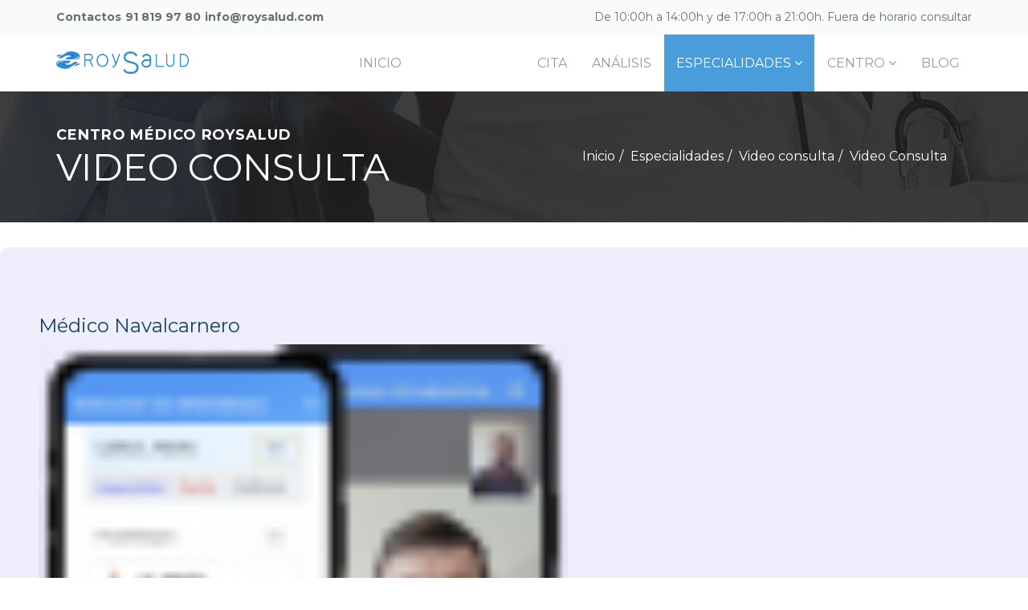

--- FILE ---
content_type: text/html; charset=utf-8
request_url: https://roysalud.com/especialidades/videoconsulta/video-consulta
body_size: 8662
content:
<!DOCTYPE html>
<html xmlns="http://www.w3.org/1999/xhtml" xml:lang="es-es" lang="es-es" dir="ltr">
<head>
    <meta http-equiv="X-UA-Compatible" content="IE=edge">
    <meta name="viewport" content="width=device-width, initial-scale=1">
    
    <base href="https://roysalud.com/especialidades/videoconsulta/video-consulta" />
	<meta http-equiv="content-type" content="text/html; charset=utf-8" />
	<meta name="description" content="Centro médico en Navalcarnero. Fisioterapia Navalcarnero, Logopedia Navalcarnero, Podologo Navalcarnero, Psicologo Navalcarnero, Haloterapia Navalcarnero, Análisis clínicos Navalcarnero" />
	<meta name="generator" content="Joomla! - Open Source Content Management" />
	<title>Video consulta</title>
	<link href="/images/favicon.ico" rel="shortcut icon" type="image/vnd.microsoft.icon" />
	<link href="/favicon.ico" rel="shortcut icon" type="image/vnd.microsoft.icon" />
	<link href="/components/com_sppagebuilder/assets/css/animate.min.css" rel="stylesheet" type="text/css" />
	<link href="/components/com_sppagebuilder/assets/css/sppagebuilder.css" rel="stylesheet" type="text/css" />
	<link href="/components/com_sppagebuilder/assets/css/magnific-popup.css" rel="stylesheet" type="text/css" />
	<link href="//fonts.googleapis.com/css?family=Heebo:100,100italic,200,200italic,300,300italic,400,400italic,500,500italic,600,600italic,700,700italic,800,800italic,900,900italic&display=swap" rel="stylesheet" type="text/css" />
	<link href="/media/com_sppagebuilder/css/page-27.css" rel="stylesheet" type="text/css" />
	<link href="/plugins/system/jce/css/content.css?520142591a92df74ed8ca76775a1f3a7" rel="stylesheet" type="text/css" />
	<link href="/plugins/system/cookiesck/assets/front.css?ver=3.5.2" rel="stylesheet" type="text/css" />
	<link href="//fonts.googleapis.com/css?family=Montserrat:regular,700&amp;subset=latin" rel="stylesheet" type="text/css" />
	<link href="/templates/shaper_doctor/css/bootstrap.min.css" rel="stylesheet" type="text/css" />
	<link href="/templates/shaper_doctor/css/font-awesome.min.css" rel="stylesheet" type="text/css" />
	<link href="/templates/shaper_doctor/css/bootstrap-datepicker3.css" rel="stylesheet" type="text/css" />
	<link href="/templates/shaper_doctor/css/legacy.css" rel="stylesheet" type="text/css" />
	<link href="/templates/shaper_doctor/css/template.css" rel="stylesheet" type="text/css" />
	<link href="/templates/shaper_doctor/css/presets/preset1.css" rel="stylesheet" type="text/css" class="preset" />
	<link href="/plugins/system/helix3/assets/css/pagebuilder.css" rel="stylesheet" type="text/css" />
	<link href="/templates/shaper_doctor/css/frontend-edit.css" rel="stylesheet" type="text/css" />
	<style type="text/css">

			#cookiesck {
				position:fixed;
				left:0;
				right: 0;
				bottom: 0;
				z-index: 1000000;
				min-height: 30px;
				color: #eeeeee;
				background: rgba(188,212,232,0.5);
				text-align: center;
				font-size: 14px;
				line-height: 14px;
			}
			#cookiesck_text {
				padding: 10px 0;
				display: inline-block;
			}
			#cookiesck_buttons {
				float: right;
			}
			.cookiesck_button,
			#cookiesck_accept,
			#cookiesck_decline,
			#cookiesck_settings,
			#cookiesck_readmore {
				float:left;
				padding:10px;
				margin: 5px;
				border-radius: 3px;
				text-decoration: none;
				cursor: pointer;
				transition: all 0.2s ease;
			}
			#cookiesck_readmore {
				float:right;
			}
			#cookiesck_accept {
				background: #1176a6;
				border: 2px solid #1176a6;
				color: #f5f5f5;
			}
			#cookiesck_accept:hover {
				background: transparent;
				border: 2px solid darkturquoise;
				color: darkturquoise;
			}
			#cookiesck_decline {
				background: #000;
				border: 2px solid #000;
				color: #f5f5f5;
			}
			#cookiesck_decline:hover {
				background: transparent;
				border: 2px solid #fff;
				color: #fff;
			}
			#cookiesck_settings {
				background: #fff;
				border: 2px solid #fff;
				color: #000;
			}
			#cookiesck_settings:hover {
				background: transparent;
				border: 2px solid #fff;
				color: #fff;
			}
			#cookiesck_options {
				display: none;
				width: 30px;
				height: 30px;
				border-radius: 15px;
				box-sizing: border-box;
				position: fixed;
				bottom: 0;
				left: 0;
				margin: 10px;
				border: 1px solid #ccc;
				cursor: pointer;
				background: #fff url(/plugins/system/cookiesck/assets/cookies-icon.svg) center center no-repeat;
				background-size: 80% auto;
				z-index: 1000000;
			}
			#cookiesck_options > .inner {
				display: none;
				width: max-content;
				margin-top: -40px;
				background: rgba(0,0,0,0.7);
				position: absolute;
				font-size: 14px;
				color: #fff;
				padding: 4px 7px;
				border-radius: 3px;
			}
			#cookiesck_options:hover > .inner {
				display: block;
			}
			#cookiesck > div {
				display: flex;
				justify-content: space-around;
				align-items: center;
				flex-direction: column;
			}
			
			
			.cookiesck-iframe-wrap-text {
				position: absolute;
				width: 100%;
				padding: 10px;
				color: #fff;
				top: 50%;
				transform: translate(0,-60%);
				text-align: center;
			}
			.cookiesck-iframe-wrap:hover .cookiesck-iframe-wrap-text {
				color: #333;
			}

		body{font-family:Montserrat, sans-serif; font-size:16px; font-weight:normal; }h1{font-family:Montserrat, sans-serif; font-size:46px; font-weight:normal; }h2{font-family:Montserrat, sans-serif; font-size:36px; font-weight:normal; }h3{font-family:Montserrat, sans-serif; font-size:24px; font-weight:normal; }h4{font-family:Montserrat, sans-serif; font-size:18px; font-weight:normal; }#sp-page-title .sp-page-title {
    position: relative;
    padding: 45px 0;
}
.sppb-slide-item-bg.sppb-slideshow-fullwidth-item-bg {
  height: 450px;
}
.sppb-slide-item-bg.sppb-slideshow-fullwidth-item-bg {
padding: 10px 0;
}
#sp-main-body {
    padding: 10px 0;
}
.blink {
        animation: blink-animation 1s steps(5, start) infinite;
        -webkit-animation: blink-animation 1s steps(5, start) infinite;
       background-color: #e0ffcd !important;
      font-weight: bold !important;
      }
      @keyframes blink-animation {
        to {
          visibility: hidden;
        }
      }
      @-webkit-keyframes blink-animation {
        to {
          visibility: hidden;
        }
      }@media (min-width: 1400px) {
.container {
max-width: 1140px;
}
}#sp-top-bar{ background-color:#f9fbfb;color:#6a6f72; }#sp-top-bar a{color:#6a6f72;}#sp-bottom{ background-color:#222222;color:#ffffff;padding:70px 0 50px; }#sp-bottom a{color:#6f6f6f;}#sp-footer{ background-color:#171717;padding:21px 0; }#sp-footer a{color:#6f6f6f;}
	</style>
	<script type="application/json" class="joomla-script-options new">{"csrf.token":"03a703f75f7c76883042f19894de3709","system.paths":{"root":"","base":""}}</script>
	<script src="/media/jui/js/jquery.min.js?520142591a92df74ed8ca76775a1f3a7" type="text/javascript"></script>
	<script src="/media/jui/js/jquery-noconflict.js?520142591a92df74ed8ca76775a1f3a7" type="text/javascript"></script>
	<script src="/media/jui/js/jquery-migrate.min.js?520142591a92df74ed8ca76775a1f3a7" type="text/javascript"></script>
	<script src="/components/com_sppagebuilder/assets/js/jquery.parallax.js" type="text/javascript"></script>
	<script src="/components/com_sppagebuilder/assets/js/sppagebuilder.js" defer="defer" type="text/javascript"></script>
	<script src="/components/com_sppagebuilder/assets/js/jquery.magnific-popup.min.js" type="text/javascript"></script>
	<script src="/media/plg_captcha_recaptcha/js/recaptcha.min.js?520142591a92df74ed8ca76775a1f3a7" type="text/javascript"></script>
	<script src="https://www.google.com/recaptcha/api.js?onload=JoomlaInitReCaptcha2&render=explicit&hl=es-ES" type="text/javascript"></script>
	<script src="/plugins/system/cookiesck/assets/front.js?ver=3.5.2" type="text/javascript"></script>
	<script src="/templates/shaper_doctor/js/bootstrap.min.js" type="text/javascript"></script>
	<script src="/templates/shaper_doctor/js/jquery.sticky.js" type="text/javascript"></script>
	<script src="/templates/shaper_doctor/js/bootstrap-datepicker.min.js" type="text/javascript"></script>
	<script src="/templates/shaper_doctor/js/main.js" type="text/javascript"></script>
	<script src="/templates/shaper_doctor/js/frontend-edit.js" type="text/javascript"></script>
	<script src="/media/system/js/core.js?520142591a92df74ed8ca76775a1f3a7" type="text/javascript"></script>
	<script type="text/javascript">
;(function ($) {
	$.ajaxSetup({
		headers: {
			'X-CSRF-Token': Joomla.getOptions('csrf.token')
		}
	});
})(jQuery);
var COOKIESCK = {
	ALLOWED : ["cookiesck","cookiesckiframes","cookiesckuniquekey","jform_captchacookie","c6012d098552ad6bb0dea33384391791"]
	, VALUE : 'yes'
	, UNIQUE_KEY : '411l1unibpr1gv58mnrg2i5dvq'
	, LOG : '0'
	, LIST : '{}'
	, LIFETIME : '7'
	, DEBUG : '1'
	, TEXT : {
		INFO : 'By visiting our website you agree that we are using cookies to ensure you to get the best experience.'
		, ACCEPT_ALL : 'Accept all'
		, ACCEPT_ALL : 'Accept all'
		, DECLINE_ALL : 'Decline all'
		, SETTINGS : 'Customize'
		, OPTIONS : 'Cookies options'
		, CONFIRM_IFRAMES : 'Please confirm that you want to enable the iframes'
	}
};
console.log("COOKIES CK MESSAGE : The list of cookies is empty. Please check the documentation");jQuery(document).ready(function(){ckInitCookiesckIframes();});
	</script>
	<meta property="og:title" content="Video consulta" />
	<meta property="og:type" content="website" />
	<meta property="og:url" content="https://roysalud.com/especialidades/videoconsulta/video-consulta" />
	<meta property="og:site_name" content="Centro Médico Navalcarnero Roysalud" />

   
    <!-- Matomo -->
<script type="text/javascript">
  var _paq = window._paq || [];
  /* tracker methods like "setCustomDimension" should be called before "trackPageView" */
  _paq.push(['trackPageView']);
  _paq.push(['enableLinkTracking']);
  (function() {
    var u="//estadisticas.pcrednet.net/";
    _paq.push(['setTrackerUrl', u+'piwik.php']);
    _paq.push(['setSiteId', '5']);
    var d=document, g=d.createElement('script'), s=d.getElementsByTagName('script')[0];
    g.type='text/javascript'; g.async=true; g.defer=true; g.src=u+'piwik.js'; s.parentNode.insertBefore(g,s);
  })();
</script>
<!-- End Matomo Code -->
</head>
<body class="site com-sppagebuilder view-page no-layout no-task itemid-709 es-es ltr  sticky-header layout-fluid">
    <div class="body-innerwrapper">
        <section id="sp-top-bar"><div class="container"><div class="row"><div id="sp-top1" class="col-md-6 col-lg-6 "><div class="sp-column "><ul class="sp-contact-info"><li class="sp-contact-text">Contactos</li><li class="sp-contact-phone"> <p class="tel">91 819 97 80</p></li><li class="sp-contact-email"> <a href="mailto:info@roysalud.com">info@roysalud.com</a></li></ul></div></div><div id="sp-top2" class="col-md-6 col-lg-6 d-none d-md-block"><div class="sp-column "><div class="sp-module  working-time"><div class="sp-module-content">

<div class="custom working-time"  >
	<p><span class="time">De 10:00h a 14:00h y de 17:00h a 21:00h. Fuera de horario consultar<br /></span></p></div>
</div></div></div></div></div></div></section><header id="sp-header"><div class="container"><div class="row"><div id="sp-logo" class="col-lg-2 "><div class="sp-column "><a class="logo" href="/"><h1><img class="sp-default-logo hidden-xs" src="/images/logo.png" alt="Centro Médico Navalcarnero Roysalud"><img class="sp-retina-logo hidden-xs" src="/images/logo.png" alt="Centro Médico Navalcarnero Roysalud" width="1055" height="176"><img class="sp-default-logo visible-xs" src="/images/logo.png" alt="Centro Médico Navalcarnero Roysalud"></h1></a></div></div><div id="sp-menu" class="col-lg-10 "><div class="sp-column ">            <div class='sp-megamenu-wrapper'>
                <a id="offcanvas-toggler" class="visible-sm visible-xs" href="#"><i class="fa fa-bars"></i></a>
            <ul class="sp-megamenu-parent menu-zoom hidden-sm hidden-xs"><li class="sp-menu-item"><a  href="/"  >Inicio</a></li><li class="sp-menu-item blink"><a  href="/promociones-novedades"  >Novedades</a></li><li class="sp-menu-item"><a  href="/solicitar-cita-centro-medico-navalcarnero"  >Cita</a></li><li class="sp-menu-item"><a  href="/analisis-clinicos-navalcarnero"  >Análisis</a></li><li class="sp-menu-item sp-has-child active"><a  href="#"  >Especialidades</a><div class="sp-dropdown sp-dropdown-main sp-dropdown-mega sp-menu-full container" style=""><div class="sp-dropdown-inner"><div class="row"><div class="col-sm-2"><ul class="sp-mega-group"><li class="sp-menu-item sp-has-child"><a class="sp-group-title" href="#"  >Fisioterpia</a><ul class="sp-mega-group-child sp-dropdown-items"><li class="sp-menu-item"><a  href="/especialidades/fisioterapia/fisioterapia-navalcarnero"  >Fisioterapia</a></li><li class="sp-menu-item"><a  href="/especialidades/fisioterapia/rehabilitacion-navalcarnero"  >Rehabilitación</a></li><li class="sp-menu-item"><a  href="/especialidades/fisioterapia/masajes-navalcarnero"  >Masajes</a></li><li class="sp-menu-item"><a  href="/especialidades/fisioterapia/fisioestetica-navalcarnero"  >Fisioestética</a></li><li class="sp-menu-item"><a  href="/especialidades/fisioterapia/pilates-navalcarnero"  >Pilates</a></li></ul></li></ul></div><div class="col-sm-2"><ul class="sp-mega-group"><li class="sp-menu-item sp-has-child"><a class="sp-group-title" href="javascript:void(0);"  >Logopedia</a><ul class="sp-mega-group-child sp-dropdown-items"><li class="sp-menu-item"><a  href="/especialidades/logopedia-navalcarnero/logopedia-navalcarnero"  >Logopedia</a></li></ul></li></ul></div><div class="col-sm-2"><ul class="sp-mega-group"><li class="sp-menu-item sp-has-child"><a class="sp-group-title" href="javascript:void(0);"  >Psicologia</a><ul class="sp-mega-group-child sp-dropdown-items"><li class="sp-menu-item"><a  href="/especialidades/psicologia/psicologia-navalcarnero"  >Psicología</a></li><li class="sp-menu-item"><a  href="/especialidades/psicologia/psicologia-infantil-navalcarnero"  >Psicología infantil</a></li></ul></li></ul></div><div class="col-sm-2"><ul class="sp-mega-group"><li class="sp-menu-item sp-has-child"><a class="sp-group-title" href="#"  >Medicina estética</a><ul class="sp-mega-group-child sp-dropdown-items"><li class="sp-menu-item"><a  href="/especialidades/medicina-estética/haloterapia-navalcarnero"  >Haloterpia</a></li><li class="sp-menu-item"><a  href="/especialidades/medicina-estética/medicina-estética"  >Medicina estética</a></li></ul></li></ul></div><div class="col-sm-2"><ul class="sp-mega-group"><li class="sp-menu-item sp-has-child"><a class="sp-group-title" href="#"  >Podología</a><ul class="sp-mega-group-child sp-dropdown-items"><li class="sp-menu-item"><a  href="/especialidades/podologia/podología-navalcarnero"  >Podología</a></li></ul></li></ul></div><div class="col-sm-2"><ul class="sp-mega-group"><li class="sp-menu-item sp-has-child active"><a class="sp-group-title" href="#"  >Video consulta</a><ul class="sp-mega-group-child sp-dropdown-items"><li class="sp-menu-item current-item active"><a  href="/especialidades/videoconsulta/video-consulta"  >Video Consulta</a></li></ul></li><li class="sp-menu-item"><a  href="/especialidades/barras-access"  >Barras de access</a></li></ul></div></div></div></div></li><li class="sp-menu-item sp-has-child"><a  href="#"  >Centro</a><div class="sp-dropdown sp-dropdown-main sp-menu-right" style="width: 240px;"><div class="sp-dropdown-inner"><ul class="sp-dropdown-items"><li class="sp-menu-item"><a  href="/centro/sobre-nosotros"  title="Sobre Nosotros" >Sobre nosotros</a></li><li class="sp-menu-item"><a  href="/centro/protocolo-covid-roysalud"  title="Protocolo Covid" >Protocolo Covid</a></li><li class="sp-menu-item"><a  href="/centro/contacto"  >Contacto</a></li><li class="sp-menu-item"><a  href="/centro/trabaja-con-nosotros"  >Trabaja con nosotros</a></li><li class="sp-menu-item"><a  href="/centro/instalaciones-clinicia-navalcarnero-roysalud"  >Instalaciones</a></li></ul></div></div></li><li class="sp-menu-item"><a  href="/blog"  >Blog</a></li></ul>            </div>
        </div></div></div></div></header><section id="sp-page-title"><div class="row"><div id="sp-title" class="col-lg-12 "><div class="sp-column "><div class="sp-page-title"style="background-image: url(/images/demo/breadcrumb-img.jpg);"><div class="container"><h2>Centro Médico Roysalud</h2><h3>Video consulta</h3>
<ol class="breadcrumb">
	<li><i class="fa fa-home"></i></li><li><a href="/" class="pathway">Inicio</a></li><li><a href="#" class="pathway">Especialidades</a></li><li><a href="#" class="pathway">Video consulta</a></li><li class="active">Video Consulta</li></ol>
</div></div></div></div></div></section><section id="sp-main-body"><div class="row"><div id="sp-component" class="col-lg-12 "><div class="sp-column "><div id="system-message-container">
	</div>

<div id="sp-page-builder" class="sp-page-builder  page-27">

	
	<div class="page-content">
				<section id="section-id-1588599163163" class="sppb-section sppb-section-content-center" ><div class="sppb-row-container"><div class="sppb-row sppb-align-center"><div class="sppb-col-md-6" id="column-wrap-id-1588599163162"><div id="column-id-1588599163162" class="sppb-column" ><div class="sppb-column-addons"><div id="section-id-1588600506486" class="sppb-section" ><div class="sppb-container-inner"><div class="sppb-row"><div class="sppb-col-md-12" id="column-wrap-id-1588600506487"><div id="column-id-1588600506487" class="sppb-column" ><div class="sppb-column-addons"><div id="sppb-addon-wrapper-1588599163198" class="sppb-addon-wrapper"><div id="sppb-addon-1588599163198" class="clearfix sppb-positioned-addon"   data-col-zindex="2" data-rowid="1588600506486" data-colid="1588600506487"><div class="sppb-empty-space  clearfix"></div></div></div><div id="sppb-addon-wrapper-1588599404748" class="sppb-addon-wrapper"><div id="sppb-addon-1588599404748" class="clearfix sppb-positioned-addon"   data-col-zindex="2" data-rowid="1588600506486" data-colid="1588600506487"><div class="sppb-addon sppb-addon-single-image sppb-text-center "><h3 class="sppb-addon-title">Médico Navalcarnero</h3><div class="sppb-addon-content"><div class="sppb-addon-single-image-container"><img class="sppb-img-responsive sppb-element-lazy" src="/media/com_sppagebuilder/placeholder/phone-image.png" data-large="/images/2022/10/18/phone-image.png" alt="Image" title="Médico Navalcarnero" width="659" height="766"loading="lazy" width="659" height="766"/></div></div></div></div></div></div></div></div></div></div></div></div></div></div><div class="sppb-col-md-6" id="column-wrap-id-1588599163380"><div id="column-id-1588599163380" class="sppb-column" ><div class="sppb-column-addons"><div id="sppb-addon-wrapper-1588599674139" class="sppb-addon-wrapper"><div id="sppb-addon-1588599674139" class=" sppb-wow fadeInLeft clearfix "  data-sppb-wow-duration="300ms" data-sppb-wow-delay="300ms"     ><div class="sppb-addon sppb-addon-text-block  "><h4 class="sppb-addon-title">Video Consulta</h4><div class="sppb-addon-content"><p>Desde RoySalud siempre estamos a tu lado. Desde ahora también disponemos de la videoconsulta.</p></div></div></div></div><div id="section-id-1597219772606" class="sppb-section" ><div class="sppb-container-inner"><div class="sppb-row"><div class="sppb-col-md-12" id="column-wrap-id-1597219772639"><div id="column-id-1597219772639" class="sppb-column" ><div class="sppb-column-addons"><div id="sppb-addon-wrapper-1597219772636" class="sppb-addon-wrapper"><div id="sppb-addon-1597219772636" class=" sppb-wow fadeInLeft clearfix "  data-sppb-wow-duration="300ms" data-sppb-wow-delay="300ms"     ><div class="sppb-addon sppb-addon-text-block  "><div class="sppb-addon-content"><p>Descarga nuestra<strong> app para para videoconsulta</strong></p></div></div></div></div></div></div></div><div class="sppb-col-md-6" id="column-wrap-id-1597219772607"><div id="column-id-1597219772607" class="sppb-column" ><div class="sppb-column-addons"><div id="sppb-addon-wrapper-1597219772599" class="sppb-addon-wrapper"><div id="sppb-addon-1597219772599" class="clearfix "     ><div class="sppb-addon sppb-addon-raw-html "><div class="sppb-addon-content"><a href="https://play.google.com/store/apps/details?id=com.salus.portalpaciente" target="_blank"><img src="https://roysalud.com/images/2022/10/18/es_badge_web_generic.png" alt="Video Consulta Android"></a></div></div></div></div></div></div></div><div class="sppb-col-md-6" id="column-wrap-id-1597219772620"><div id="column-id-1597219772620" class="sppb-column" ><div class="sppb-column-addons"><div id="sppb-addon-wrapper-1597219772625" class="sppb-addon-wrapper"><div id="sppb-addon-1597219772625" class="clearfix "     ><div class="sppb-addon sppb-addon-raw-html "><div class="sppb-addon-content"><a href="https://apps.apple.com/es/app/portal-del-paciente-salus/id1506175358?l=es" target="_blank"><img src="https://roysalud.com/images/2022/10/18/disponible-app-store-rtt-300x103.png" alt="Video Consulta Apple"></a></div></div></div></div></div></div></div></div></div></div></div></div></div></div></div></section><section id="section-id-1588600506761" class="sppb-section" ><div class="sppb-row-container"><div class="sppb-row"><div class="sppb-col-md-12" id="column-wrap-id-1588600506760"><div id="column-id-1588600506760" class="sppb-column" ><div class="sppb-column-addons"><div id="sppb-addon-wrapper-1588601460964" class="sppb-addon-wrapper"><div id="sppb-addon-1588601460964" class="clearfix "     ><div class="sppb-addon sppb-addon-tab "><div class="sppb-addon-content sppb-tab sppb-custom-tab sppb-tab-nav-left"><ul class="sppb-nav sppb-nav-custom" role="tablist"><li class="active"><a data-toggle="sppb-tab" id="sppb-content-1588601460964" class="sppb-text-left " href="#sppb-tab-1588601460964" role="tab" aria-controls="sppb-tab-1588601460964" aria-selected="true"> Video consulta </a></li><li class=""><a data-toggle="sppb-tab" id="sppb-content-1588601460965" class="sppb-text-left " href="#sppb-tab-1588601460965" role="tab" aria-controls="sppb-tab-1588601460965" aria-selected="false"> Video </a></li><li class=""><a data-toggle="sppb-tab" id="sppb-content-1588601460966" class="sppb-text-left " href="#sppb-tab-1588601460966" role="tab" aria-controls="sppb-tab-1588601460966" aria-selected="false"> Manual </a></li></ul><div class="sppb-tab-content sppb-tab-custom-content"><div id="sppb-tab-1588601460964" class="sppb-tab-pane sppb-fade active in" role="tabpanel" aria-labelledby="sppb-content-1588601460964"><div id="sppb-addon-wrapper-1588600505" class="sppb-addon-wrapper"><div id="sppb-addon-1588600505" class="clearfix "     ><div class="sppb-addon sppb-addon-text-block  "><h5 class="sppb-addon-title">Video consulta médica</h5><div class="sppb-addon-content"><p>¿Necesitas valorar un informe?, ¿no sabes que tomar y no te encuentras bien?, ¿necesitas consejo cosmetologico, o nutricional , tienes alguna duda sobre logopedia o podologia y necesitas solventarlo?, ¿Quieres realizar algún ejercicio y no sabes si te beneficia o perjudica y quieres que te lo supervisemos? . ¿Necesitas consejo psicológico?<br />Estaremos encantados de ayudarte.<br />Somos los mismos profesionales que te atendemos en el centro.<br /><strong>Tú Salud y la de los tuyos es nuestra prioridad</strong></p></div></div></div></div><div id="sppb-addon-wrapper-1588652679108" class="sppb-addon-wrapper"><div id="sppb-addon-1588652679108" class="clearfix "     ><div class="sppb-addon sppb-addon-single-image sppb-text-center "><div class="sppb-addon-content"><div class="sppb-addon-single-image-container"><img class="sppb-img-responsive sppb-element-lazy" src="https://res.cloudinary.com/joomshaper/image/upload/v1582107175/placeholder.svg" data-large="/images/video-consulta/video-consulta-navalcarnero24.jpg" alt="Image" title=""  loading="lazy" width="649" height="1211"/></div></div></div></div></div><div id="sppb-addon-wrapper-1588652679109" class="sppb-addon-wrapper"><div id="sppb-addon-1588652679109" class="clearfix "     ><div class="sppb-addon sppb-addon-single-image sppb-text-center "><div class="sppb-addon-content"><div class="sppb-addon-single-image-container"><img class="sppb-img-responsive sppb-element-lazy" src="https://res.cloudinary.com/joomshaper/image/upload/v1582107175/placeholder.svg" data-large="/images/video-consulta/video-consulta-navalcarnero21.jpg" alt="Image" title=""  loading="lazy" width="585" height="1211"/></div></div></div></div></div></div><div id="sppb-tab-1588601460965" class="sppb-tab-pane sppb-fade" role="tabpanel" aria-labelledby="sppb-content-1588601460965"><div id="sppb-addon-wrapper-1597219772657" class="sppb-addon-wrapper"><div id="sppb-addon-1597219772657" class="clearfix "     ><div class="sppb-addon sppb-addon-video "><div class="sppb-addon-video-local-video-wrap"><video class="sppb-addon-video-local-source" controls data-poster="/images/video-consulta/video-consulta-video.jpg" controlsList="nodownload" playsinline><source data-large="https://roysalud.com/images/video-consulta/videoconsulta.mp4" type="video/mp4"></video></div></div></div></div></div><div id="sppb-tab-1588601460966" class="sppb-tab-pane sppb-fade" role="tabpanel" aria-labelledby="sppb-content-1588601460966"><div id="sppb-addon-wrapper-1597222451824" class="sppb-addon-wrapper"><div id="sppb-addon-1597222451824" class="clearfix "     ><div class="sppb-addon sppb-addon-single-image sppb-text-center "><div class="sppb-addon-content"><div class="sppb-addon-single-image-container"><a rel="noopener noreferrer" target="_blank" href="http://www.e-salus.com/telemedicina/files/Funcionamiento_apps_videoconsulta.pdf"><img class="sppb-img-responsive sppb-element-lazy" src="/media/com_sppagebuilder/placeholder/manual.jpg" data-large="/images/2020/08/12/manual.jpg" alt="Manual video consulta" title=""  loading="lazy" width="934" height="668"/></a></div></div></div></div></div></div></div></div></div></div></div></div></div></div></div></div></section><section id="section-id-1597570860649" class="sppb-section" ><div class="sppb-row-container"><div class="sppb-row"><div class="sppb-col-md-12" id="column-wrap-id-1597570860648"><div id="column-id-1597570860648" class="sppb-column" ><div class="sppb-column-addons"><div id="sppb-addon-wrapper-1597570860652" class="sppb-addon-wrapper"><div id="sppb-addon-1597570860652" class="clearfix "     ><div class="sppb-addon sppb-addon-ajax-contact contact-page-form"><h1 class="sppb-addon-title">Solicitud video consulta</h1><div class="sppb-ajax-contact-content"><form class="sppb-ajaxt-contact-form"><div class="sppb-row"><div class="sppb-form-group  sppb-col-sm-6"><input type="text" name="name" class="sppb-form-control" placeholder="Nombre" required="required"></div><div class="sppb-form-group  sppb-col-sm-6"><input type="email" name="email" class="sppb-form-control" placeholder="Email" required="required"></div><div class="sppb-form-group sppb-col-sm-12"><input type="text" name="phone" class="sppb-form-control" placeholder="Teléfono" required="required"></div><div class="sppb-form-group  sppb-col-sm-6"><input type="text" name="subject" class="sppb-form-control" placeholder="Asunto" required="required"></div><div class="sppb-form-group sppb-col-sm-12"><textarea name="message" rows="5" class="sppb-form-control" placeholder="Mensaje" required="required"></textarea></div></div><input type="hidden" name="contact_id" value="eyJyZWNpcGllbnRfZW1haWwiOiJhVzVtYjBCeWIzbHpZV3gxWkM1amIyMD0iLCJmcm9tX2VtYWlsIjoiYVc1bWIwQnliM2x6WVd4MVpDNWpiMjA9IiwiZnJvbV9uYW1lIjoiVW05NWMyRnNkV1FnYzI5c2FXTnBkSFZrSUhacFpHVnZJR052Ym5OMWJIUmgifQ==:7778cfb290a19a2a362a367fa1811729" ><input type="hidden" name="addon_id" value="1597570860652"><div id="dynamic_recaptcha_1597570860652" class="sppb-dynamic-recaptcha g-recaptcha" data-sitekey="6Ld4M74UAAAAAHgyOC6Ts3kLvU9tlFGCXzW82JUv" data-theme="light" data-size="normal" data-tabindex="0" data-callback="" data-expired-callback="" data-error-callback=""></div><div class="sppb-form-group"><div class="sppb-form-check"><input class="sppb-form-check-input" type="checkbox" name="agreement" id="agreement-1597570860652" required="required"><label class="sppb-form-check-label" for="agreement-1597570860652">Acepto <a href="https://www.roysalud.com/aviso-legal">Términos de uso</a> y la <a href="https://www.roysalud.com/privacidad">Política de privacidad</a> y declaro que he leído dichos documentos de acuerdo al  <a href="http://eur-lex.europa.eu/legal-content/EN/TXT/?uri=uriserv:OJ.L_.2016.119.01.0001.01.ENG&amp;toc=OJ:L:2016:119:TOC" target="_blank">Artíuclo 13 de la GDPR.</a></label></div></div><input type="hidden" name="captcha_type" value="gcaptcha"><div class="sppb-text-left"><button type="submit" id="btn-1597570860652" aria-label="Solicitar video consulta" class="sppb-btn sppb-btn-success sppb-btn-rounded"><i class="fa" aria-hidden="true"></i>Solicitar video consulta</button></div></form><div style="display:none;margin-top:10px;" class="sppb-ajax-contact-status"></div></div></div></div></div></div></div></div></div></div></section>
			</div>
</div>

</div></div></div></section><section id="sp-bottom"><div class="container"><div class="row"><div id="sp-bottom1" class="col-md-6 col-lg-3 "><div class="sp-column "><div class="sp-module "><h3 class="sp-module-title">Centro Médico Roysalud</h3><div class="sp-module-content">

<div class="custom"  >
	<p>Nuevo centro médico en Navalcarnero. Contamos con los últimos avances en medicina, Ecografía 5D y con los mejores profesionales de la zona.</p></div>
</div></div></div></div><div id="sp-bottom2" class="col-md-6 col-lg-3 "><div class="sp-column "><div class="sp-module "><h3 class="sp-module-title">Recomendaciones del blog</h3><div class="sp-module-content"><ul class="mostread mod-list">
	<li itemscope itemtype="https://schema.org/Article">
		<a href="/privacidad" itemprop="url">
			<span itemprop="name">
				Política de privacidad			</span>
		</a>
	</li>
	<li itemscope itemtype="https://schema.org/Article">
		<a href="/blog/87-lpf-hipopresivos" itemprop="url">
			<span itemprop="name">
				LPF Hipopresivos 			</span>
		</a>
	</li>
	<li itemscope itemtype="https://schema.org/Article">
		<a href="/blog/89-yoga-tepapéutico" itemprop="url">
			<span itemprop="name">
				Yoga terapéutico			</span>
		</a>
	</li>
</ul>
</div></div></div></div><div id="sp-bottom3" class="col-md-6 col-lg-3 "><div class="sp-column "><div class="sp-module "><h3 class="sp-module-title">Información</h3><div class="sp-module-content"><ul class="nav menu">
<li class="item-629"><a href="/privacidad" >Política de privacidad</a></li><li class="item-631"><a href="/aviso-legal" >Aviso Legal</a></li><li class="item-630"><a href="/cookies" >Política de cookies</a></li><li class="item-681"><a href="/trabaja-con-nosotros" >Trabaja con nosotros</a></li></ul>
</div></div></div></div><div id="sp-bottom4" class="col-md-6 col-lg-3 "><div class="sp-column "><div class="sp-module "><h3 class="sp-module-title">Contacto y dirección</h3><div class="sp-module-content">

<div class="custom"  >
	<p><strong>Tlf</strong>: 91 819 97 80</p>
<p><strong>Dirección : </strong><span class="LrzXr">C/ Pastoreo 26 Locales 11 y 12, 28600 Navalcarnero, Madrid</span></p>
<p><strong>Email</strong>:<a href="mailto:%20info@roysalud.com"> info@roysalud.com</a></p>
<p><strong>Horario</strong>: Lunes a viernes d<span class="time">e 10:00h a 14:00h y de 17:00h a 21:00h. Fuera de horario consultar.<br /></span></p></div>
</div></div><div class="sp-module bottom-social"><div class="sp-module-content">

<div class="custombottom-social"  >
	<div>
<ul>
<li><a href="https://www.facebook.com/pages/category/Massage-Service/Roysalud-815271401849777/"><i class="fa fa-facebook"><span class="dummy-text">dummy</span></i></a></li>

</ul>
</div></div>
</div></div></div></div></div></div></section><footer id="sp-footer"><div class="container"><div class="row"><div id="sp-footer2" class="col-md-5 col-lg-12 "><div class="sp-column "><span class="sp-copyright"> Copyright 2019. Todos los derechos reservados <a href="https://www.roysalud.com">Roysalud Fisioterapia S.L.</a></span></div></div></div></div></footer>
        <div class="offcanvas-menu">
            <a href="#" class="close-offcanvas"><i class="fa fa-remove"></i></a>
            <div class="offcanvas-inner">
                                    <div class="sp-module "><div class="sp-module-content"><ul class="nav menu">
<li class="item-437"><a href="/" >Inicio</a></li><li class="item-716"><a href="/promociones-novedades" >Novedades</a></li><li class="item-534"><a href="/solicitar-cita-centro-medico-navalcarnero" >Cita</a></li><li class="item-616"><a href="/analisis-clinicos-navalcarnero" >Análisis</a></li><li class="item-280 active deeper parent"><a href="#" >Especialidades</a><span class="offcanvas-menu-toggler collapsed" data-toggle="collapse" data-target="#collapse-menu-280"><i class="open-icon fa fa-angle-down"></i><i class="close-icon fa fa-angle-up"></i></span><ul class="collapse" id="collapse-menu-280"><li class="item-266 deeper parent"><a href="#" >Fisioterpia</a><span class="offcanvas-menu-toggler collapsed" data-toggle="collapse" data-target="#collapse-menu-266"><i class="open-icon fa fa-angle-down"></i><i class="close-icon fa fa-angle-up"></i></span><ul class="collapse" id="collapse-menu-266"><li class="item-257"><a href="/especialidades/fisioterapia/fisioterapia-navalcarnero" >Fisioterapia</a></li><li class="item-648"><a href="/especialidades/fisioterapia/rehabilitacion-navalcarnero" >Rehabilitación</a></li><li class="item-259"><a href="/especialidades/fisioterapia/masajes-navalcarnero" >Masajes</a></li><li class="item-260"><a href="/especialidades/fisioterapia/fisioestetica-navalcarnero" >Fisioestética</a></li><li class="item-262"><a href="/especialidades/fisioterapia/pilates-navalcarnero" >Pilates</a></li></ul></li><li class="item-650 deeper parent"><span class="nav-header ">Logopedia</span>
<ul class="collapse" id="collapse-menu-650"><li class="item-651"><a href="/especialidades/logopedia-navalcarnero/logopedia-navalcarnero" >Logopedia</a></li></ul></li><li class="item-652 deeper parent"><span class="nav-header ">Psicologia</span>
<ul class="collapse" id="collapse-menu-652"><li class="item-653"><a href="/especialidades/psicologia/psicologia-navalcarnero" >Psicología</a></li><li class="item-695"><a href="/especialidades/psicologia/psicologia-infantil-navalcarnero" >Psicología infantil</a></li></ul></li><li class="item-639 deeper parent"><a href="#" >Medicina estética</a><span class="offcanvas-menu-toggler collapsed" data-toggle="collapse" data-target="#collapse-menu-639"><i class="open-icon fa fa-angle-down"></i><i class="close-icon fa fa-angle-up"></i></span><ul class="collapse" id="collapse-menu-639"><li class="item-640"><a href="/especialidades/medicina-estética/haloterapia-navalcarnero" >Haloterpia</a></li><li class="item-711"><a href="/especialidades/medicina-estética/medicina-estética" >Medicina estética</a></li></ul></li><li class="item-271 deeper parent"><a href="#" >Podología</a><span class="offcanvas-menu-toggler collapsed" data-toggle="collapse" data-target="#collapse-menu-271"><i class="open-icon fa fa-angle-down"></i><i class="close-icon fa fa-angle-up"></i></span><ul class="collapse" id="collapse-menu-271"><li class="item-638"><a href="/especialidades/podologia/podología-navalcarnero" >Podología</a></li></ul></li><li class="item-710 active deeper parent"><a href="#" >Video consulta</a><span class="offcanvas-menu-toggler collapsed" data-toggle="collapse" data-target="#collapse-menu-710"><i class="open-icon fa fa-angle-down"></i><i class="close-icon fa fa-angle-up"></i></span><ul class="collapse" id="collapse-menu-710"><li class="item-709 current active"><a href="/especialidades/videoconsulta/video-consulta" >Video Consulta</a></li></ul></li><li class="item-741"><a href="/especialidades/barras-access" >Barras de access</a></li></ul></li><li class="item-279 deeper parent"><a href="#" >Centro</a><span class="offcanvas-menu-toggler collapsed" data-toggle="collapse" data-target="#collapse-menu-279"><i class="open-icon fa fa-angle-down"></i><i class="close-icon fa fa-angle-up"></i></span><ul class="collapse" id="collapse-menu-279"><li class="item-533"><a href="/centro/sobre-nosotros" title="Sobre Nosotros" >Sobre nosotros</a></li><li class="item-740"><a href="/centro/protocolo-covid-roysalud" title="Protocolo Covid" >Protocolo Covid</a></li><li class="item-535"><a href="/centro/contacto" >Contacto</a></li><li class="item-672"><a href="/centro/trabaja-con-nosotros" >Trabaja con nosotros</a></li><li class="item-618"><a href="/centro/instalaciones-clinicia-navalcarnero-roysalud" >Instalaciones</a></li></ul></li><li class="item-278"><a href="/blog" >Blog</a></li></ul>
</div></div>
                            </div>
        </div>
    </div>
        
<div id="cookiesck_interface"></div></body>
</html>

--- FILE ---
content_type: text/html; charset=utf-8
request_url: https://www.google.com/recaptcha/api2/anchor?ar=1&k=6Ld4M74UAAAAAHgyOC6Ts3kLvU9tlFGCXzW82JUv&co=aHR0cHM6Ly9yb3lzYWx1ZC5jb206NDQz&hl=es&v=PoyoqOPhxBO7pBk68S4YbpHZ&theme=light&size=normal&anchor-ms=20000&execute-ms=30000&cb=2523c8mc6f0y
body_size: 49700
content:
<!DOCTYPE HTML><html dir="ltr" lang="es"><head><meta http-equiv="Content-Type" content="text/html; charset=UTF-8">
<meta http-equiv="X-UA-Compatible" content="IE=edge">
<title>reCAPTCHA</title>
<style type="text/css">
/* cyrillic-ext */
@font-face {
  font-family: 'Roboto';
  font-style: normal;
  font-weight: 400;
  font-stretch: 100%;
  src: url(//fonts.gstatic.com/s/roboto/v48/KFO7CnqEu92Fr1ME7kSn66aGLdTylUAMa3GUBHMdazTgWw.woff2) format('woff2');
  unicode-range: U+0460-052F, U+1C80-1C8A, U+20B4, U+2DE0-2DFF, U+A640-A69F, U+FE2E-FE2F;
}
/* cyrillic */
@font-face {
  font-family: 'Roboto';
  font-style: normal;
  font-weight: 400;
  font-stretch: 100%;
  src: url(//fonts.gstatic.com/s/roboto/v48/KFO7CnqEu92Fr1ME7kSn66aGLdTylUAMa3iUBHMdazTgWw.woff2) format('woff2');
  unicode-range: U+0301, U+0400-045F, U+0490-0491, U+04B0-04B1, U+2116;
}
/* greek-ext */
@font-face {
  font-family: 'Roboto';
  font-style: normal;
  font-weight: 400;
  font-stretch: 100%;
  src: url(//fonts.gstatic.com/s/roboto/v48/KFO7CnqEu92Fr1ME7kSn66aGLdTylUAMa3CUBHMdazTgWw.woff2) format('woff2');
  unicode-range: U+1F00-1FFF;
}
/* greek */
@font-face {
  font-family: 'Roboto';
  font-style: normal;
  font-weight: 400;
  font-stretch: 100%;
  src: url(//fonts.gstatic.com/s/roboto/v48/KFO7CnqEu92Fr1ME7kSn66aGLdTylUAMa3-UBHMdazTgWw.woff2) format('woff2');
  unicode-range: U+0370-0377, U+037A-037F, U+0384-038A, U+038C, U+038E-03A1, U+03A3-03FF;
}
/* math */
@font-face {
  font-family: 'Roboto';
  font-style: normal;
  font-weight: 400;
  font-stretch: 100%;
  src: url(//fonts.gstatic.com/s/roboto/v48/KFO7CnqEu92Fr1ME7kSn66aGLdTylUAMawCUBHMdazTgWw.woff2) format('woff2');
  unicode-range: U+0302-0303, U+0305, U+0307-0308, U+0310, U+0312, U+0315, U+031A, U+0326-0327, U+032C, U+032F-0330, U+0332-0333, U+0338, U+033A, U+0346, U+034D, U+0391-03A1, U+03A3-03A9, U+03B1-03C9, U+03D1, U+03D5-03D6, U+03F0-03F1, U+03F4-03F5, U+2016-2017, U+2034-2038, U+203C, U+2040, U+2043, U+2047, U+2050, U+2057, U+205F, U+2070-2071, U+2074-208E, U+2090-209C, U+20D0-20DC, U+20E1, U+20E5-20EF, U+2100-2112, U+2114-2115, U+2117-2121, U+2123-214F, U+2190, U+2192, U+2194-21AE, U+21B0-21E5, U+21F1-21F2, U+21F4-2211, U+2213-2214, U+2216-22FF, U+2308-230B, U+2310, U+2319, U+231C-2321, U+2336-237A, U+237C, U+2395, U+239B-23B7, U+23D0, U+23DC-23E1, U+2474-2475, U+25AF, U+25B3, U+25B7, U+25BD, U+25C1, U+25CA, U+25CC, U+25FB, U+266D-266F, U+27C0-27FF, U+2900-2AFF, U+2B0E-2B11, U+2B30-2B4C, U+2BFE, U+3030, U+FF5B, U+FF5D, U+1D400-1D7FF, U+1EE00-1EEFF;
}
/* symbols */
@font-face {
  font-family: 'Roboto';
  font-style: normal;
  font-weight: 400;
  font-stretch: 100%;
  src: url(//fonts.gstatic.com/s/roboto/v48/KFO7CnqEu92Fr1ME7kSn66aGLdTylUAMaxKUBHMdazTgWw.woff2) format('woff2');
  unicode-range: U+0001-000C, U+000E-001F, U+007F-009F, U+20DD-20E0, U+20E2-20E4, U+2150-218F, U+2190, U+2192, U+2194-2199, U+21AF, U+21E6-21F0, U+21F3, U+2218-2219, U+2299, U+22C4-22C6, U+2300-243F, U+2440-244A, U+2460-24FF, U+25A0-27BF, U+2800-28FF, U+2921-2922, U+2981, U+29BF, U+29EB, U+2B00-2BFF, U+4DC0-4DFF, U+FFF9-FFFB, U+10140-1018E, U+10190-1019C, U+101A0, U+101D0-101FD, U+102E0-102FB, U+10E60-10E7E, U+1D2C0-1D2D3, U+1D2E0-1D37F, U+1F000-1F0FF, U+1F100-1F1AD, U+1F1E6-1F1FF, U+1F30D-1F30F, U+1F315, U+1F31C, U+1F31E, U+1F320-1F32C, U+1F336, U+1F378, U+1F37D, U+1F382, U+1F393-1F39F, U+1F3A7-1F3A8, U+1F3AC-1F3AF, U+1F3C2, U+1F3C4-1F3C6, U+1F3CA-1F3CE, U+1F3D4-1F3E0, U+1F3ED, U+1F3F1-1F3F3, U+1F3F5-1F3F7, U+1F408, U+1F415, U+1F41F, U+1F426, U+1F43F, U+1F441-1F442, U+1F444, U+1F446-1F449, U+1F44C-1F44E, U+1F453, U+1F46A, U+1F47D, U+1F4A3, U+1F4B0, U+1F4B3, U+1F4B9, U+1F4BB, U+1F4BF, U+1F4C8-1F4CB, U+1F4D6, U+1F4DA, U+1F4DF, U+1F4E3-1F4E6, U+1F4EA-1F4ED, U+1F4F7, U+1F4F9-1F4FB, U+1F4FD-1F4FE, U+1F503, U+1F507-1F50B, U+1F50D, U+1F512-1F513, U+1F53E-1F54A, U+1F54F-1F5FA, U+1F610, U+1F650-1F67F, U+1F687, U+1F68D, U+1F691, U+1F694, U+1F698, U+1F6AD, U+1F6B2, U+1F6B9-1F6BA, U+1F6BC, U+1F6C6-1F6CF, U+1F6D3-1F6D7, U+1F6E0-1F6EA, U+1F6F0-1F6F3, U+1F6F7-1F6FC, U+1F700-1F7FF, U+1F800-1F80B, U+1F810-1F847, U+1F850-1F859, U+1F860-1F887, U+1F890-1F8AD, U+1F8B0-1F8BB, U+1F8C0-1F8C1, U+1F900-1F90B, U+1F93B, U+1F946, U+1F984, U+1F996, U+1F9E9, U+1FA00-1FA6F, U+1FA70-1FA7C, U+1FA80-1FA89, U+1FA8F-1FAC6, U+1FACE-1FADC, U+1FADF-1FAE9, U+1FAF0-1FAF8, U+1FB00-1FBFF;
}
/* vietnamese */
@font-face {
  font-family: 'Roboto';
  font-style: normal;
  font-weight: 400;
  font-stretch: 100%;
  src: url(//fonts.gstatic.com/s/roboto/v48/KFO7CnqEu92Fr1ME7kSn66aGLdTylUAMa3OUBHMdazTgWw.woff2) format('woff2');
  unicode-range: U+0102-0103, U+0110-0111, U+0128-0129, U+0168-0169, U+01A0-01A1, U+01AF-01B0, U+0300-0301, U+0303-0304, U+0308-0309, U+0323, U+0329, U+1EA0-1EF9, U+20AB;
}
/* latin-ext */
@font-face {
  font-family: 'Roboto';
  font-style: normal;
  font-weight: 400;
  font-stretch: 100%;
  src: url(//fonts.gstatic.com/s/roboto/v48/KFO7CnqEu92Fr1ME7kSn66aGLdTylUAMa3KUBHMdazTgWw.woff2) format('woff2');
  unicode-range: U+0100-02BA, U+02BD-02C5, U+02C7-02CC, U+02CE-02D7, U+02DD-02FF, U+0304, U+0308, U+0329, U+1D00-1DBF, U+1E00-1E9F, U+1EF2-1EFF, U+2020, U+20A0-20AB, U+20AD-20C0, U+2113, U+2C60-2C7F, U+A720-A7FF;
}
/* latin */
@font-face {
  font-family: 'Roboto';
  font-style: normal;
  font-weight: 400;
  font-stretch: 100%;
  src: url(//fonts.gstatic.com/s/roboto/v48/KFO7CnqEu92Fr1ME7kSn66aGLdTylUAMa3yUBHMdazQ.woff2) format('woff2');
  unicode-range: U+0000-00FF, U+0131, U+0152-0153, U+02BB-02BC, U+02C6, U+02DA, U+02DC, U+0304, U+0308, U+0329, U+2000-206F, U+20AC, U+2122, U+2191, U+2193, U+2212, U+2215, U+FEFF, U+FFFD;
}
/* cyrillic-ext */
@font-face {
  font-family: 'Roboto';
  font-style: normal;
  font-weight: 500;
  font-stretch: 100%;
  src: url(//fonts.gstatic.com/s/roboto/v48/KFO7CnqEu92Fr1ME7kSn66aGLdTylUAMa3GUBHMdazTgWw.woff2) format('woff2');
  unicode-range: U+0460-052F, U+1C80-1C8A, U+20B4, U+2DE0-2DFF, U+A640-A69F, U+FE2E-FE2F;
}
/* cyrillic */
@font-face {
  font-family: 'Roboto';
  font-style: normal;
  font-weight: 500;
  font-stretch: 100%;
  src: url(//fonts.gstatic.com/s/roboto/v48/KFO7CnqEu92Fr1ME7kSn66aGLdTylUAMa3iUBHMdazTgWw.woff2) format('woff2');
  unicode-range: U+0301, U+0400-045F, U+0490-0491, U+04B0-04B1, U+2116;
}
/* greek-ext */
@font-face {
  font-family: 'Roboto';
  font-style: normal;
  font-weight: 500;
  font-stretch: 100%;
  src: url(//fonts.gstatic.com/s/roboto/v48/KFO7CnqEu92Fr1ME7kSn66aGLdTylUAMa3CUBHMdazTgWw.woff2) format('woff2');
  unicode-range: U+1F00-1FFF;
}
/* greek */
@font-face {
  font-family: 'Roboto';
  font-style: normal;
  font-weight: 500;
  font-stretch: 100%;
  src: url(//fonts.gstatic.com/s/roboto/v48/KFO7CnqEu92Fr1ME7kSn66aGLdTylUAMa3-UBHMdazTgWw.woff2) format('woff2');
  unicode-range: U+0370-0377, U+037A-037F, U+0384-038A, U+038C, U+038E-03A1, U+03A3-03FF;
}
/* math */
@font-face {
  font-family: 'Roboto';
  font-style: normal;
  font-weight: 500;
  font-stretch: 100%;
  src: url(//fonts.gstatic.com/s/roboto/v48/KFO7CnqEu92Fr1ME7kSn66aGLdTylUAMawCUBHMdazTgWw.woff2) format('woff2');
  unicode-range: U+0302-0303, U+0305, U+0307-0308, U+0310, U+0312, U+0315, U+031A, U+0326-0327, U+032C, U+032F-0330, U+0332-0333, U+0338, U+033A, U+0346, U+034D, U+0391-03A1, U+03A3-03A9, U+03B1-03C9, U+03D1, U+03D5-03D6, U+03F0-03F1, U+03F4-03F5, U+2016-2017, U+2034-2038, U+203C, U+2040, U+2043, U+2047, U+2050, U+2057, U+205F, U+2070-2071, U+2074-208E, U+2090-209C, U+20D0-20DC, U+20E1, U+20E5-20EF, U+2100-2112, U+2114-2115, U+2117-2121, U+2123-214F, U+2190, U+2192, U+2194-21AE, U+21B0-21E5, U+21F1-21F2, U+21F4-2211, U+2213-2214, U+2216-22FF, U+2308-230B, U+2310, U+2319, U+231C-2321, U+2336-237A, U+237C, U+2395, U+239B-23B7, U+23D0, U+23DC-23E1, U+2474-2475, U+25AF, U+25B3, U+25B7, U+25BD, U+25C1, U+25CA, U+25CC, U+25FB, U+266D-266F, U+27C0-27FF, U+2900-2AFF, U+2B0E-2B11, U+2B30-2B4C, U+2BFE, U+3030, U+FF5B, U+FF5D, U+1D400-1D7FF, U+1EE00-1EEFF;
}
/* symbols */
@font-face {
  font-family: 'Roboto';
  font-style: normal;
  font-weight: 500;
  font-stretch: 100%;
  src: url(//fonts.gstatic.com/s/roboto/v48/KFO7CnqEu92Fr1ME7kSn66aGLdTylUAMaxKUBHMdazTgWw.woff2) format('woff2');
  unicode-range: U+0001-000C, U+000E-001F, U+007F-009F, U+20DD-20E0, U+20E2-20E4, U+2150-218F, U+2190, U+2192, U+2194-2199, U+21AF, U+21E6-21F0, U+21F3, U+2218-2219, U+2299, U+22C4-22C6, U+2300-243F, U+2440-244A, U+2460-24FF, U+25A0-27BF, U+2800-28FF, U+2921-2922, U+2981, U+29BF, U+29EB, U+2B00-2BFF, U+4DC0-4DFF, U+FFF9-FFFB, U+10140-1018E, U+10190-1019C, U+101A0, U+101D0-101FD, U+102E0-102FB, U+10E60-10E7E, U+1D2C0-1D2D3, U+1D2E0-1D37F, U+1F000-1F0FF, U+1F100-1F1AD, U+1F1E6-1F1FF, U+1F30D-1F30F, U+1F315, U+1F31C, U+1F31E, U+1F320-1F32C, U+1F336, U+1F378, U+1F37D, U+1F382, U+1F393-1F39F, U+1F3A7-1F3A8, U+1F3AC-1F3AF, U+1F3C2, U+1F3C4-1F3C6, U+1F3CA-1F3CE, U+1F3D4-1F3E0, U+1F3ED, U+1F3F1-1F3F3, U+1F3F5-1F3F7, U+1F408, U+1F415, U+1F41F, U+1F426, U+1F43F, U+1F441-1F442, U+1F444, U+1F446-1F449, U+1F44C-1F44E, U+1F453, U+1F46A, U+1F47D, U+1F4A3, U+1F4B0, U+1F4B3, U+1F4B9, U+1F4BB, U+1F4BF, U+1F4C8-1F4CB, U+1F4D6, U+1F4DA, U+1F4DF, U+1F4E3-1F4E6, U+1F4EA-1F4ED, U+1F4F7, U+1F4F9-1F4FB, U+1F4FD-1F4FE, U+1F503, U+1F507-1F50B, U+1F50D, U+1F512-1F513, U+1F53E-1F54A, U+1F54F-1F5FA, U+1F610, U+1F650-1F67F, U+1F687, U+1F68D, U+1F691, U+1F694, U+1F698, U+1F6AD, U+1F6B2, U+1F6B9-1F6BA, U+1F6BC, U+1F6C6-1F6CF, U+1F6D3-1F6D7, U+1F6E0-1F6EA, U+1F6F0-1F6F3, U+1F6F7-1F6FC, U+1F700-1F7FF, U+1F800-1F80B, U+1F810-1F847, U+1F850-1F859, U+1F860-1F887, U+1F890-1F8AD, U+1F8B0-1F8BB, U+1F8C0-1F8C1, U+1F900-1F90B, U+1F93B, U+1F946, U+1F984, U+1F996, U+1F9E9, U+1FA00-1FA6F, U+1FA70-1FA7C, U+1FA80-1FA89, U+1FA8F-1FAC6, U+1FACE-1FADC, U+1FADF-1FAE9, U+1FAF0-1FAF8, U+1FB00-1FBFF;
}
/* vietnamese */
@font-face {
  font-family: 'Roboto';
  font-style: normal;
  font-weight: 500;
  font-stretch: 100%;
  src: url(//fonts.gstatic.com/s/roboto/v48/KFO7CnqEu92Fr1ME7kSn66aGLdTylUAMa3OUBHMdazTgWw.woff2) format('woff2');
  unicode-range: U+0102-0103, U+0110-0111, U+0128-0129, U+0168-0169, U+01A0-01A1, U+01AF-01B0, U+0300-0301, U+0303-0304, U+0308-0309, U+0323, U+0329, U+1EA0-1EF9, U+20AB;
}
/* latin-ext */
@font-face {
  font-family: 'Roboto';
  font-style: normal;
  font-weight: 500;
  font-stretch: 100%;
  src: url(//fonts.gstatic.com/s/roboto/v48/KFO7CnqEu92Fr1ME7kSn66aGLdTylUAMa3KUBHMdazTgWw.woff2) format('woff2');
  unicode-range: U+0100-02BA, U+02BD-02C5, U+02C7-02CC, U+02CE-02D7, U+02DD-02FF, U+0304, U+0308, U+0329, U+1D00-1DBF, U+1E00-1E9F, U+1EF2-1EFF, U+2020, U+20A0-20AB, U+20AD-20C0, U+2113, U+2C60-2C7F, U+A720-A7FF;
}
/* latin */
@font-face {
  font-family: 'Roboto';
  font-style: normal;
  font-weight: 500;
  font-stretch: 100%;
  src: url(//fonts.gstatic.com/s/roboto/v48/KFO7CnqEu92Fr1ME7kSn66aGLdTylUAMa3yUBHMdazQ.woff2) format('woff2');
  unicode-range: U+0000-00FF, U+0131, U+0152-0153, U+02BB-02BC, U+02C6, U+02DA, U+02DC, U+0304, U+0308, U+0329, U+2000-206F, U+20AC, U+2122, U+2191, U+2193, U+2212, U+2215, U+FEFF, U+FFFD;
}
/* cyrillic-ext */
@font-face {
  font-family: 'Roboto';
  font-style: normal;
  font-weight: 900;
  font-stretch: 100%;
  src: url(//fonts.gstatic.com/s/roboto/v48/KFO7CnqEu92Fr1ME7kSn66aGLdTylUAMa3GUBHMdazTgWw.woff2) format('woff2');
  unicode-range: U+0460-052F, U+1C80-1C8A, U+20B4, U+2DE0-2DFF, U+A640-A69F, U+FE2E-FE2F;
}
/* cyrillic */
@font-face {
  font-family: 'Roboto';
  font-style: normal;
  font-weight: 900;
  font-stretch: 100%;
  src: url(//fonts.gstatic.com/s/roboto/v48/KFO7CnqEu92Fr1ME7kSn66aGLdTylUAMa3iUBHMdazTgWw.woff2) format('woff2');
  unicode-range: U+0301, U+0400-045F, U+0490-0491, U+04B0-04B1, U+2116;
}
/* greek-ext */
@font-face {
  font-family: 'Roboto';
  font-style: normal;
  font-weight: 900;
  font-stretch: 100%;
  src: url(//fonts.gstatic.com/s/roboto/v48/KFO7CnqEu92Fr1ME7kSn66aGLdTylUAMa3CUBHMdazTgWw.woff2) format('woff2');
  unicode-range: U+1F00-1FFF;
}
/* greek */
@font-face {
  font-family: 'Roboto';
  font-style: normal;
  font-weight: 900;
  font-stretch: 100%;
  src: url(//fonts.gstatic.com/s/roboto/v48/KFO7CnqEu92Fr1ME7kSn66aGLdTylUAMa3-UBHMdazTgWw.woff2) format('woff2');
  unicode-range: U+0370-0377, U+037A-037F, U+0384-038A, U+038C, U+038E-03A1, U+03A3-03FF;
}
/* math */
@font-face {
  font-family: 'Roboto';
  font-style: normal;
  font-weight: 900;
  font-stretch: 100%;
  src: url(//fonts.gstatic.com/s/roboto/v48/KFO7CnqEu92Fr1ME7kSn66aGLdTylUAMawCUBHMdazTgWw.woff2) format('woff2');
  unicode-range: U+0302-0303, U+0305, U+0307-0308, U+0310, U+0312, U+0315, U+031A, U+0326-0327, U+032C, U+032F-0330, U+0332-0333, U+0338, U+033A, U+0346, U+034D, U+0391-03A1, U+03A3-03A9, U+03B1-03C9, U+03D1, U+03D5-03D6, U+03F0-03F1, U+03F4-03F5, U+2016-2017, U+2034-2038, U+203C, U+2040, U+2043, U+2047, U+2050, U+2057, U+205F, U+2070-2071, U+2074-208E, U+2090-209C, U+20D0-20DC, U+20E1, U+20E5-20EF, U+2100-2112, U+2114-2115, U+2117-2121, U+2123-214F, U+2190, U+2192, U+2194-21AE, U+21B0-21E5, U+21F1-21F2, U+21F4-2211, U+2213-2214, U+2216-22FF, U+2308-230B, U+2310, U+2319, U+231C-2321, U+2336-237A, U+237C, U+2395, U+239B-23B7, U+23D0, U+23DC-23E1, U+2474-2475, U+25AF, U+25B3, U+25B7, U+25BD, U+25C1, U+25CA, U+25CC, U+25FB, U+266D-266F, U+27C0-27FF, U+2900-2AFF, U+2B0E-2B11, U+2B30-2B4C, U+2BFE, U+3030, U+FF5B, U+FF5D, U+1D400-1D7FF, U+1EE00-1EEFF;
}
/* symbols */
@font-face {
  font-family: 'Roboto';
  font-style: normal;
  font-weight: 900;
  font-stretch: 100%;
  src: url(//fonts.gstatic.com/s/roboto/v48/KFO7CnqEu92Fr1ME7kSn66aGLdTylUAMaxKUBHMdazTgWw.woff2) format('woff2');
  unicode-range: U+0001-000C, U+000E-001F, U+007F-009F, U+20DD-20E0, U+20E2-20E4, U+2150-218F, U+2190, U+2192, U+2194-2199, U+21AF, U+21E6-21F0, U+21F3, U+2218-2219, U+2299, U+22C4-22C6, U+2300-243F, U+2440-244A, U+2460-24FF, U+25A0-27BF, U+2800-28FF, U+2921-2922, U+2981, U+29BF, U+29EB, U+2B00-2BFF, U+4DC0-4DFF, U+FFF9-FFFB, U+10140-1018E, U+10190-1019C, U+101A0, U+101D0-101FD, U+102E0-102FB, U+10E60-10E7E, U+1D2C0-1D2D3, U+1D2E0-1D37F, U+1F000-1F0FF, U+1F100-1F1AD, U+1F1E6-1F1FF, U+1F30D-1F30F, U+1F315, U+1F31C, U+1F31E, U+1F320-1F32C, U+1F336, U+1F378, U+1F37D, U+1F382, U+1F393-1F39F, U+1F3A7-1F3A8, U+1F3AC-1F3AF, U+1F3C2, U+1F3C4-1F3C6, U+1F3CA-1F3CE, U+1F3D4-1F3E0, U+1F3ED, U+1F3F1-1F3F3, U+1F3F5-1F3F7, U+1F408, U+1F415, U+1F41F, U+1F426, U+1F43F, U+1F441-1F442, U+1F444, U+1F446-1F449, U+1F44C-1F44E, U+1F453, U+1F46A, U+1F47D, U+1F4A3, U+1F4B0, U+1F4B3, U+1F4B9, U+1F4BB, U+1F4BF, U+1F4C8-1F4CB, U+1F4D6, U+1F4DA, U+1F4DF, U+1F4E3-1F4E6, U+1F4EA-1F4ED, U+1F4F7, U+1F4F9-1F4FB, U+1F4FD-1F4FE, U+1F503, U+1F507-1F50B, U+1F50D, U+1F512-1F513, U+1F53E-1F54A, U+1F54F-1F5FA, U+1F610, U+1F650-1F67F, U+1F687, U+1F68D, U+1F691, U+1F694, U+1F698, U+1F6AD, U+1F6B2, U+1F6B9-1F6BA, U+1F6BC, U+1F6C6-1F6CF, U+1F6D3-1F6D7, U+1F6E0-1F6EA, U+1F6F0-1F6F3, U+1F6F7-1F6FC, U+1F700-1F7FF, U+1F800-1F80B, U+1F810-1F847, U+1F850-1F859, U+1F860-1F887, U+1F890-1F8AD, U+1F8B0-1F8BB, U+1F8C0-1F8C1, U+1F900-1F90B, U+1F93B, U+1F946, U+1F984, U+1F996, U+1F9E9, U+1FA00-1FA6F, U+1FA70-1FA7C, U+1FA80-1FA89, U+1FA8F-1FAC6, U+1FACE-1FADC, U+1FADF-1FAE9, U+1FAF0-1FAF8, U+1FB00-1FBFF;
}
/* vietnamese */
@font-face {
  font-family: 'Roboto';
  font-style: normal;
  font-weight: 900;
  font-stretch: 100%;
  src: url(//fonts.gstatic.com/s/roboto/v48/KFO7CnqEu92Fr1ME7kSn66aGLdTylUAMa3OUBHMdazTgWw.woff2) format('woff2');
  unicode-range: U+0102-0103, U+0110-0111, U+0128-0129, U+0168-0169, U+01A0-01A1, U+01AF-01B0, U+0300-0301, U+0303-0304, U+0308-0309, U+0323, U+0329, U+1EA0-1EF9, U+20AB;
}
/* latin-ext */
@font-face {
  font-family: 'Roboto';
  font-style: normal;
  font-weight: 900;
  font-stretch: 100%;
  src: url(//fonts.gstatic.com/s/roboto/v48/KFO7CnqEu92Fr1ME7kSn66aGLdTylUAMa3KUBHMdazTgWw.woff2) format('woff2');
  unicode-range: U+0100-02BA, U+02BD-02C5, U+02C7-02CC, U+02CE-02D7, U+02DD-02FF, U+0304, U+0308, U+0329, U+1D00-1DBF, U+1E00-1E9F, U+1EF2-1EFF, U+2020, U+20A0-20AB, U+20AD-20C0, U+2113, U+2C60-2C7F, U+A720-A7FF;
}
/* latin */
@font-face {
  font-family: 'Roboto';
  font-style: normal;
  font-weight: 900;
  font-stretch: 100%;
  src: url(//fonts.gstatic.com/s/roboto/v48/KFO7CnqEu92Fr1ME7kSn66aGLdTylUAMa3yUBHMdazQ.woff2) format('woff2');
  unicode-range: U+0000-00FF, U+0131, U+0152-0153, U+02BB-02BC, U+02C6, U+02DA, U+02DC, U+0304, U+0308, U+0329, U+2000-206F, U+20AC, U+2122, U+2191, U+2193, U+2212, U+2215, U+FEFF, U+FFFD;
}

</style>
<link rel="stylesheet" type="text/css" href="https://www.gstatic.com/recaptcha/releases/PoyoqOPhxBO7pBk68S4YbpHZ/styles__ltr.css">
<script nonce="KUW2vrEktURc25D3mBIrdw" type="text/javascript">window['__recaptcha_api'] = 'https://www.google.com/recaptcha/api2/';</script>
<script type="text/javascript" src="https://www.gstatic.com/recaptcha/releases/PoyoqOPhxBO7pBk68S4YbpHZ/recaptcha__es.js" nonce="KUW2vrEktURc25D3mBIrdw">
      
    </script></head>
<body><div id="rc-anchor-alert" class="rc-anchor-alert"></div>
<input type="hidden" id="recaptcha-token" value="[base64]">
<script type="text/javascript" nonce="KUW2vrEktURc25D3mBIrdw">
      recaptcha.anchor.Main.init("[\x22ainput\x22,[\x22bgdata\x22,\x22\x22,\[base64]/[base64]/[base64]/[base64]/[base64]/[base64]/[base64]/[base64]/[base64]/[base64]\\u003d\x22,\[base64]\\u003d\\u003d\x22,\x22S8Odwo4cK8Oow45VwoDDqcO8c3QeSsKrw7dZQMKtVHLDucOzwop5fcOXw4zCqADCpg8swqUkwotpa8KIQ8KKJQXDqE58ecKuwofDj8KRw5TDlMKaw5fDiQHCsmjCvsK4wqvCkcKhw5vCgSbDucKbC8KPW1DDicO6wqfDssOZw7/CuMOYwq0HXsKSwql3cAg2wqQLwrIdBcKcwrHDqU/DrMKBw5bCn8OtB0FGwr4dwqHCvMKNwoktGcKZN0DDocOewpbCtMOPwqvCoz3DkwnCgMOAw4LDosOlwpsKwqBQIMOfwqA1wpJcfsOJwqAeU8KEw5tJUcKewrVuw55Aw5HCnD3DpArCs1DCjcO/OcKqw7FIwrzDg8OAF8OMDj4XBcK9dQ55V8OOJsKebcOyLcOSwqPDk3HDlsKww4rCmCLCuyN+bhjCogMLw5JAw4AowqbCpSnDmzbDlMK/[base64]/wpbDksKdw5wEw57DtykLw7IswrNKR1vDkCYvw6jDgMORJMKAw5RiFFx0HDTDu8KHMH3CnMOrPnxfwqDCjVIVw5HDpMOmb8OPw7/Ch8OMSEcEMsOzwpwUZ8ORSHYhI8Oiw5TCh8Obw4vCg8K8KcK8wrYmBcKcwr3Clg7Di8OZPXPDpS4zwr9ewpzCuMO6woJVc3/[base64]/wq9RFcK/[base64]/CuMKiBW90VAR1BsKFw5fDkjl2w7FRK2LDmsOHUsOjPMOSdzxDwofDvAxYwpfCoRDDkMOgw6kuZcK8wpRPU8KOWcKPw60iw6jDt8KmWTrCo8KHw5bDucO/wpfClcOaeBBFw4gUYEPDhsKowpXCjcOFw7PCqcOlwqLCiivDqmhowo/DhsK4FytzWh7DowZtwpbDg8KEwq7DtXLCmcKvwpFZw6zCo8KFw7JiVMOqw5/CrRfDkTXDjQFad0bCgkURWgQCwptIXcOgahEfeC3DtMOFw7lfw45yw63DiR7DoF3DqsKcwpTClMKswqopA8OtCsOFHXpPJMKmw4vCnhFzHmfDucKvX3HCh8K0wrd0w57Cig/CoF7ChHzCrQbCs8OsQcKha8OjEcO6CsKQFnUdw7IIwo97H8OtIcO1CSw9wp/DscKdwqPCoh5Gw6NVw4fCu8Orwqw4FMKpw6LCnBHDjhvDsMKdwrZlasKJw7ssw5TDo8OHw47DoDrDoTQfBsKDwoN7dsObDsK/[base64]/[base64]/DvnrCnGk7wr/CucKRC8OUwqszwqolFGA+wqhDFcKgw4Y7K0kCwrsWwpXDpmrCqMKLNUwSw73CqRxVC8OFwonDj8OwwrbCkH/DqMKyYjhpwqbDu1ZRBMOrwppKwoPClcOiw4NJw61XwrHChGZ0PRvCucOiJAhiw57CiMKbCSFUwpvCmUPCiA0gMw/Cv2glNhXCpjbCsDhKQGLCkMOsw4LCjBrCvmM4C8OkwoMlCsOZwo8jw5PCgcOVAA9AwrvCiWrCqS/DoEXCui4sT8OzNsOmwrU+w5/CnBBzw7TCqcKhw4fCrAXCuhRCHDbChMOew5YrPl9sFsKbw7vCoDPCkm1QSAbDvsKkw4PClcO3ZMO3w63CqQUGw7JmIVEDLUbDjsOAN8Kgw5pDw4LCpCLDs17CtGJ4f8KmR1cESm98ScK/O8O9w4zCjhPChcKEw6x/wo/CmAzDq8OXf8OtLsOAJFxzcyIrw70qSl7CgMKpFkIyw4TDinhnbsOLU3fDpAPDrGYNJcK3PzDDhcOlwpnCnFIgwo7DgwJ5PcOOMmAjQn/[base64]/L2tIwpfDpcORw7/CosKwMiPCvTPDrgvCgG7CvcKHZcO8aCLCiMOhDcKjwq0hNH/Cnm/DjC/DtlFZwp7CoiwiwrXCqsKzwqFxwoxIBlfDgMKaw4oiMXhZKsO7wpDClsKue8ODDMKSw4YbMcORw5LDlcKuJzJMw6LCowhmdUhew6bCosOKCMKxeBbCjE5fwoxUHULCmMOgw51rSiNZTsK4w4kbeMKwccK2wrVAwodTSxbDnWRAwqLDtsKuCzp8w7M5w7dtU8K7w73DiX/DlcODJMK4wqrCkEJ/[base64]/WsKeOkUUCcOIwr8BwqNYw5jDvsOYBMOgSyHDncOmdsOiwrfCqWcKw77CrhHClHPCscOGw53DhcO1woYnw5c7MyU5w4t8fAFjw6TCo8O6EsKGw7XCsMKQw4MRG8K2Hi5Bw6IwfsOHw6U/w5NhfcKhwrVEw5kawqfCpsOhBV/DmzXCncO0w4HCkn1DA8OSw6jDkC8WFirDtGoQw6gzCsOyw6FhXWXDoMO+UgoWw7V6Z8KOw7fDisKTJMKRS8KowqPCp8KLYjJhwrY3S8KWYMO+wqvDjnbCucOgw7XCvA00V8OoI17Cji4Ww6FAdGhPwp/CulIHw5PDosOyw6gfdMKkwq3Dr8KjGsOVwrbDvMO1wpTCuxjCmnxiRmvDsMKGW0RuwpTDlcKWwq1lwr3DlMOqw7HChBVISmtKwq45wpLCnlkAw6o8w5Uqw6XDisOofsK4c8OBwrzDqMKYwp7Cj1dOw5zCssObfTgiKMOYPRzDkGrCkirCm8ORY8Kbw6/CnsOeaWbDucKUw4kkfMKOw4XDgQfCvMKiEivDpXHCpFzDkSvDssKdw71QwrXDvy/Co35GwpYvw54LdsKbJsKdw6ktw7otwrrCr2nDoDFMw47DkRzCvFTDvDQqwp7DnMKkw5pzT0fDkQjCuMOMw7Q5w5DCrsKxwpDDhE3Ci8OBwpDDlMODw4oOBgDCo13DnCA/TWfDpll5w4oww5bDmV7CuULDrsOtwqTCmX8swq7Ch8KYwq0TfMOrwq12OUbDpGInHMKIwq8xwqLCjsK/wqvCucK1DHDCmMKNwqPCqE3CuMK+OcKAw6TCh8KAwoDCrxMaOcKnMHxyw4IEwrB4w5Elw7RFw6zDlU4UVMOnwqx3woZbK3RSwqDDpxbCvcKMwr7CpjbDmMOZw7/Dl8O4bm9RElZEdmkjKMOVw73DoMK0w65IMkUoN8KGwpg4RFfDoE1cRhvDsR1bCxIAwrTDusOoLWxrw6RGw7t4wqTDugbDtMOFP0zDhMO0w5I/[base64]/DvzxOwoMswpMLXMKswp3CgwLCs1t0S8K0GsKIwoouP14xAhsqc8OLwr/[base64]/YE3Cu8KFwq7CgSnDuSHCk8K/[base64]/CnkAjalhff3rDqjrCpU7DtcO1UwYZXsOewqjDqX/DmhnDhMKyworCv8OIwrx0w5cyI2XDvULCjxPDv1nDv1jDmMOEGsK8CsKNw5DCuzowaiDDusOfwqJJwrh+Y2fDrBodHxlVw6xHGxcBw4t9w4DDjsOLw5ABPMKuwqcHI09JXnbDosKaEMOtfMOhQA9pwq1/NcOMHUV9woVLw5BAw4HCvMKHw5ksMzHDvMKGwpfDkS1PTFtYQ8OWHkHDjcOfwppjJcOVS38oScOedMKQw543Ck5qC8KNby/DuRTCmcOZw7DCrcOEJ8O6w5wgwqTDo8KFInzDrMKGdcK6bjRCCsOMV3bDtxAZw7fDpg7Dn03CsAXDsGnDqEQ6w7LDoFDDtsO5OCE/I8KOwpRnw4k6w6fDoEMmw7lPM8K7cRvCtsKRLMOCR2PDtGvDqxAZQzkRCcOjOsOZw7Yuw68AKcOPwpTClkgnPgvDmMKYwr4GJMOIOCPDrMObw4TDiMORwotjw5BYHiIaKmPDll/DoXDCkyrDlcKVRsOVb8OUME/[base64]/DtiJPw4zCh8KiGiJ1CQZcVMO2HH/Cui9mWjJCJjvDjw3CjsO1OUkCw5suOsOvPMKeecOOwpFzwpHCvkN9HCbCvTN5XiIMw5p4bm/CsMOkLm/CnHxNwoUTcCkTw6fDocOWwpDCrMOcwo40w7TCt1twwrXDvMKlwrDDi8OeGhRzIcKzXCXCm8OOUMOxHHTCgxQIwrzCtMO+w4TClMKpw5IvIcOGHGPCucKuw4c6wrbCqhfDpcKcc8OlI8KebcKuGxhLw5ZMWMOfPWrCicOIbg/[base64]/DcKqIT0aUU7Cl8KGw5Z+wp3DmnDCngXCnlrDgz97wqrDl8Ksw5RyIcOiw4PCq8Kxw48JdsK9wqXCoMKGTsOgIcONwqBbPR8Xw4rDqQLDm8KxW8O5w6tQwqdvD8OpacOtwqk4wp4wYifDnTZww6XCkwsLw5wKGg/CmMKfw6nCn1rCjhRhf8KweSTDucOGw4TCg8KlwojDq3dDH8KOw5x0aSnCs8KTwqgba0s2w7zCtcOdJ8Ozw5gHYgbCqsOhwoI7w6gQa8OZw5rCvMOFwrvDssK4aGHDhCVVGFfCmFANcxwlUcOzwrcNbcKmaMKVacODwpgNd8Khw70VMsOALMKaIER/w4vCt8KUNsKnQz4fYMK0ZMO2w57CjDcfFjliw5JtwqTCj8K7w7opJ8OsIcO0w64aw7XClsOZwrl/bcOXcMOJX3LCpMKzw7kbw7MjGWhgZsKkwqA/w7wdwpYSM8KNwrwrwpVvLcOzccOtw4c2wobChE3DkcKtw6vDosOAKDQGKsOrcRjDrsOpwqhcw6TCkcKpCcOmwovCuMOOw7o/AMKqw6AaawXDpCYAUMKdw4fDhsOJw4gpcVTDjgPDncOncVHDrzBZAMKtB2XDp8O4T8ODOcOfwrFce8OVw7rCvcKUwr3CqCpPAiLDgysVw7hHw5onYMKqwo7CmMKpw6Ilw7PCuiMgwpnCqMKNwo/DmXcgwqFZwoRzG8K6w4nCvwDCsFzCnMKfacKUw4fDj8O/LcOkw7zDnsOpw4c0wqFOSRPDiMKnEWJaw5DCjcKNwqnDiMKsw4N5wo7DgMOEwpoqw7/Cu8K0wp7DoMO2cBxYQhXDlMOhG8KwRQbDkCkNaUfCpw1Fw6fCkgrDksKVwoQfw7soXh4+I8KEw540B39/woLCnRs7w77DgsONdBV/wooPw4/DtMO4MsO6w6fDvm8cw4nDtMO4Dm7CqsKHwrXCohoNeHNww64uPcKacXvDpRrDhcKIFcKvWMOMwqXCkg/[base64]/w6DDuhp9wolMw4szHj7Dr8KAw5JlQMKxwrnCrylTWsORw5XDrSXCoAYpwogjwpEbDMKHD08zwpjDs8OVEH5jw4Ydw73CshROw6/CmCYyaAPClxEZe8Ozw5vCh3FtMsKCaF0lDMO+FQsTw7nCqMK/[base64]/DgsKWE8OtwrvDjiULwp9CwoN1w41HwrzDvlrDqnTCu0ZSw4jCv8OHwqXDlEvCpsOZwqfDv13CuRjCpAHDrsOlXFTDqgbDocOIwrPCl8K5LMKJecKiKMO/[base64]/wpg9wpIjw45nYSHCjMK6w6lhSBY8DlwOeQFJUsOTIF8qwo0Pw67Co8O8w4d6GkcBw5AVG31twp3DlcK1P2TCsgpxCMKwYUhaR8OBw6zDq8Oqwo8pKsKsKQEhIMOZJcOjwroUaMKpcT/CrcK/wrLDqcOaGcOsFDbDp8KPwqTCqn/[base64]/DgsOqCWM9M1wuw7RKwoJnw6dlwrMMIWPChGDDkBbCgk13VsOZPDc8wqcHwrbDvxDChcOdwoBnQsK5YD7DszbClsOce2HCmn3Cl0c1F8OWdyIEAmHDhcKFwpsVwrUpSMO3w5PCgV/Dr8Oyw70FwqLCn0PDvikdbS/CslAyfMKjKsO8B8Oid8OmGcOZUiDDmMO7McOQw73Dk8KjOsKLw5JzLl/Cll3DrSjCtcOqw6hdBm/CgQ/CqAV2wqxHwqoBw4dnMzYUwoduM8O3w7kAwo92HwLCisOgw5PDlMO1wrEcel3DrhI3EMOpR8O1w6YgwrfCr8ODDMOsw4rDt1rDtArCvmrCkEbDiMKiMGbDjzJHI3bCssKzwqbDscKVwqTCmcO7wqrDtRdLSDFNwpfDnydzbWxDZ1BsZMKLwp/[base64]/[base64]/Dr0jDtmHCuMO8woDDuXjDhcKLZMOLQRbDr8OobcOpCn14TsK5O8Opw4vDi8OzV8KlwqnDqcKHQsOZw4FVw6LDiMKew4tMF2zCoMO6w5JSbMKce1DDncO/EULCgBYtUcOSJWPDuzpOBcK+OcK5dsKxfVEnQzAkw6TDtXo5wok1AsOJw5PCtcOBw45Zw65FwqTCpsOfAsOrw4U7UB/CvMOUCsOgw4gaw7ZKwpXDtMK1wrxIwpzDq8K3w48rw6/[base64]/CrsKZw73CqMKhJ3vDm3VbWcOXwoDCu21gXglMa31MP8O0wpVLDx4HJFVsw4I7w6MMwrYpOcKHw4sOJMKQwqcewpvDpsOaFmQPJj/[base64]/ADtvXUnCn8KsCR4uwoLDhMKkE8Omw6LChmg6OMKwXcKlw7jCt34XUijCiTxUd8KoCMKow55TJBXCgcOgE3w1XwBHehdtKcOBb07DpDfDuGMuwovDl3Z0w4ZfwqPCum7DkDJkMmjDuMKvY1jDllEtw4jDgXjCqcOlT8O5HS5/[base64]/Ci8KLVcK/[base64]/CgsKTGUjCqcKCw65DBF91KMOfI8KRGjRTEVvCg1zCkHtNw43CisOfwr4YDwHCmWZfH8KPwoDCkw7CoGTCrsKJa8KhwrgbD8KKZ3JTw4F+AcOYIgZkwqrConE+Z0Raw5rDiHcNwrwTw5gYQXwCZsKhw6M9w4xfScOpw7YPKsOCEsK3aw/CqsOzPT1Kw4zCq8OYUzAoCDTDtMONw7RECiobw4sRwrDDmcKEdMOkw74qw4rDi3nCl8KpwoDDhMOgW8ObR8Omw4zDncKBW8K6a8KYwqHDgTDDgznCo1VOFCrDqcOEwpPDuxzCi8O6woR0w5DCkWsgw5TDpTIkOsKZfXrDkW7Dpy3DshbClMKlw48MaMKHQMK/[base64]/ClQfDi8KRQCTCsMOswrgzw7cPwo04woxCX8KQbWxZL8ODwqvCqzYPw6/Dt8OKwqFFW8KsC8OGw6w0wqXCtSvCkcKaw5PCh8OYwrx6w5jDocKgbhd1w6zCgMKcw55sX8ONFBc2w6wcQWrDpcO3w4hsfMOlRSdRw4nDuXN/dlB6HMKPwr3Dr0RIw5IuYcK4K8O6wpHCnHrCjS3DhMOFf8ODdRrCu8KcwojCohAswo92w6oCdMKFwps/diHCiFE+ehlICsKnwpvCs3dyCQdNwozCkMOTVcOEwofCvmbDn0nDt8O6wrIMGj1Zw4t7DcKGN8KGw6DDlVg6XcKPwpxTdMO5wq/[base64]/Cmi7Dsl/[base64]/DpMOeOjXDjy3Cv1jDiBNIfQUCw5XDiCPCpcOBw6/Cv8Oywo1qNcKOw6tfEC59wop2w4BYwqnDmVkjwovCmw8/EMO3worCj8KeblXCgsOjLcOFIsKVNhJ4a23CrMKWUMKDwpsAw5TClAdTwr8yw5fCvsOARWVTZTIHwrbDgy7CkVjCnRHDqcOhG8Kxw4zDrzfDk8KQGEjDlht2w745X8KpwoXDkcOYBcOXwo/Cv8KlL2jCmHvCvgPCpjHDiC8pwpooQMO6WMKIw6EMRsOqwpTCicKhw44VI07DnsO+B2phDMOQQ8ONCyLDg0PCjMOOw5Yta0TCuClgwpEUOcOGWngmwpDCgcONCcKpwprCsStBE8Kkck4BMcKfQSTChMK7V3XDssKhwq1ATsK9w43Do8OQHX1UQR/CmQozbcKdMwTDkcO8w6DCu8O0P8KCw79BVsKjTsKnX1UuJgjCrwNdw7Jxwq/DlcOnUsOsR8OlAll4ekXCvThbwrnDuV/Dtj5afkA0w4l8V8K7w4N/WhvCh8OwZMK/QcOhdsKNSFsceiXDmVPDvsKCUMKPc8O4w4nCoBfCtcKnWisyVRPDnMKQJitRGjUFZMKUwpjDu0zCqmDDlzgKwqUawrrDqAXCghpDX8ORwqvCrXvDocOHFi/Ctn5Lw7LDrsKAwo17wrYeY8ONwrHDkcO/FGl8eBPCr34RwrAmw4doG8OXwpDDosOSw6Bbw5wiZHsAWU7DksKXHTTCnMO7G8Kgew/CrcKpw4nDv8OSPcOuwo8kQlUTwq/DgcKfRAzCvcOrw6rCsMOywpo0KsKNZ2E4JEd/C8OBdMKMX8OVQ2XCrB/DoMO5w55FRyzDpcOuw73DghJ/[base64]/DssOzw7TCvXHDt8K7M8KgwrHCv8Kxew3DkMKCwpvDkz3CkGARw77DtANRwp1JPDfCicOdw4bDp1nClTbCh8KUwr1pw5k4w5AZwrkgwpXDthgUNMObZMOKw4DCv2Fbw6d9wrULcMO7wqjCvhDCgsKRNMONZ8KBwpfDln/DliR6wpfChMKNw5EGwp9Iw7fCqMOdVwHDnUBMHEnCkWvCjhHDqW1IO0DCi8KeLk1/worCgR3DncORH8KUK2lqXsOOYsKNwpHCnCrCk8K4OMOpw6LCq8Klw5ZcYHrCksKqwq5Zwp/CmsOqN8KVLsKnwoPDv8Kvwoo+WsKzZ8OAY8KfwpETw55jTHB7WEvCgsKgCUrDgcOxw5Flw4rDisOtQTjDp1dowo/CqQYMF08ccMK2e8KaWm5Bw6PCtGlDw7LConR5OcOXTzHDi8OAwrIgw5oIwrkOw5fDiMKhwp/CuFbCkhY+w5RIa8KdS1zDvsOjFMOVDQ7CnwQcw7DCiX3ChMO/wrrCp1xdEFLCvsKqw4ZucsKQwoIbwofDvB7ChhUKw5wYw7oiwqbDrSZnw4ovNMKTTQpKSSPDgcOAeCXChsOkwqMpwqUuw6vCp8Ocw7svN8O3w4cfPRnDucKzw44ZwpwlNcOkw41bC8KDwq/Cnm7DomHDtsOJwpEaJGwAw5AlV8KAbCJewp8wTcK2wrLCmj9WGcK2VMOrWcKkDMKoCS/Dl0LDiMKtf8KGA0Ftw75uIDnDg8KbwrE3DcK1PMK6w4vDvSzCvlXDkj1MTMKwYMKXw4fDjn7Cn2BBez3Dgj4Kw7pBw5lpw6nDv3LDisKZDRvDlsOMwrR/H8K2wovDn2nCvcKJwrgKw4hHB8KhPcO8EsKCfcOnRcOYLVHCpG/DnsOewrrDln3CiQMYwpsQJWLCsMK2w5bDucKjakfCmkLCn8KkwrrCmVM3W8KvwqBMw57DmQLDs8KLwqQPwr4wajrDhhMmDCbDqsOmVcOYXsKOwq/[base64]/DhGNtwqsqw5bCkMKIwqTCujU5w5tNw6NPwp/Dpl5yw5oAQwI5wrQ/FsOvw47Dk3Erw6IUIMOVwqLCrMONwq/Dpm10flYFNB3CgMKhX2TDtRFIVMOQBsOawqEcw5/[base64]/wqsew6TCiXFkLU9dwpQILcOLHHQDdMK5WcKVGnZKw7/[base64]/Cv15iMF7DrsOACQo/woQkwo93bjnDmQDDpMKMw4Abw7nDmR47w4AAwrlpK1HCgMKCwq8mwoYnwotUw4p2w5N5wrMBbQMewrfCpx7CqsKEwpjDvFEnHcKww6TDoMKqLnE+OBrCs8K3PQPDvsOzPcOQwq/CvBx6HcKNwrk4XcODw5hFR8K7I8KaUUNjwrfCi8OWwpTCjk8Bw7tfwqPCsQjDq8KMQ2Z2wot/[base64]/HcOCT8KoN8Ktw7PCscKyf8KiPDBJwoXCjcOiRcKxdMKmdQXDtEjCpsO2wqrCksKwKCJ/w5TDnMOnwrtBw6XCj8OMwqDDqcK/fw/[base64]/[base64]/TMO+Jl4VwpnCmDxCdcK0wrTCpVYkagZjw7PCmsO7JsO3wqrCiAt+R8K4b3rDlnvClW0Fw68XMcO3fcO1w6fCtRjDgVRGCcO2wq9ET8O8w6XDosKdwqFnCGgpwo/CsMOkSyJSdBHCoRRYbcOkNcKoO14CwrvDhl7DicKYQ8KyUsKUMMOIRsKwDcOqwqF9wpVhZDTDgBw/HGfDj3vDuBJWwq0zDCxNUDgFayTCsMKLWsO0BcKEw7zDgiHCuj/DksOvwq/DvF9kw6PCgMOjw4ogJMKtZsOnwqzCvTLCrgjDgT8SO8O1b0jCuClwG8KXw4Edw7BQbMK3YRAbw5TCngtOYBkbwoPDhMKYAxfCqMOIwpjDucOpw6E5D3pNwpzCuMK8w7VSC8KOw7jDpcK0AcK4wrbCkcK1wq7CmmcbHMKYwpZ9w5ZRAMKlwqvDncKqGy/DncOjCj7CjMKPPDfDgcKcwqHCqXTCpBrCtsKUwr5Ew6PClsO2Ak/DqhnCkVTDg8OxwofDsxnDt0wQw7wYAMO+Q8Oew53DvyHDvifDiwDDuClhCGsFwokIwqbCqFptRMOWcsO7w7FJID4Qw6lGfVrDp3LDmcOtw5nCksKgwoQbwpxHw49QasOlw7YnwrXDucK+w5YYwrHCmcK3XsO1U8OpH8O2Fmo/wr47w5l4ecO9wqA4QCvCk8K/GMK+OAzCmcOAwoPDjzzCkcOsw7tXwrYSwoUOw77CmC83AsKRf0teK8Knw7BaPQMPwp3CmEzCjzNcwqHDklHDiUzDpUZaw6cIwrnDvH9wO2DDiTPCo8Kcw5law5BONcK1w4zDql3DvsOcwoJbw5/DhsOrw7bChxnDs8Kpw6csSsOwTzLCrMOWw55qSGU3w6A4SsO9wqbCi2DDpcO+w7bCvDLCpMOQX0/CskXCmiLCrz8xOMKXYcOsaMKWWMOEw6tqQMOrEnVlw5laIcKDwofDkVM/[base64]/DhMOdAcODwpbCisOuw5spw69IOxQaAF7DrcKMTUrDucKEwpbCgGzCgSnChsKjfsKHwotHw7bDtGZ2Ylsuw6PDsCzDoMKxwqDClGZUw6oCw7doMcOcwrLDicKBEMK1wrhvwqhjw5ATYk5YHxPCvHvDs2/DkcOdMMKhVignw75HD8O3NStQw6HDhMKkFjHCr8OWHDpdbMK3fcOjGXHDhGIQw4NPMkvDhx8VDGvCv8OpHcOYw4LDvw8vw5sEw4AcwqTCuzoEwpjCr8OAw75mwovDkMKfw7Awb8OMwp/DoAIabMOiE8OuBSUzwqFYSxPDsMKURcKbw5M7asKDW1bDk2zCqMK6woPCtcK6wr1vGMKnQcKHwpXDtcKYw5Z7w5zDvTbCpMKcwqMxQC8UHA4iwqHCkMKqWMOoW8KpIhLCgy3CqMKUw4YAwpUEUMOXVQ5Rw4bCi8K0HUtkcz/CpcKdEV/Du3FMacO6EMOed0F8w5nDrcO7wonCuQcgVMKjw5fCrsOWw7Isw51qw7hTwofDpsOmYcOPMsOHw74QwqUSDcK2KXQow43CuyYWwqDCqikWwpXDoXjCpXoZw5jCr8OmwqF3Oy7DucOKw75YPcKEBsK6wopSCMOYDhUobm3CusKLBsO/Z8O8JVcEYsOfLcOHcXRhbybDiMK0wodCYsKeHV8WEH9+w6nCrcOsCGbDnijDlRnDnz7CnMKowog2HsOIwp7CjGnCuMOvVlTDrl8BWTNMUMKHS8K9RQnDoidEw4YBBTLDhcKiw5bCicOBfCosw6LDnEdmTC/[base64]/DcOEwqtzMsKewpkvwpnCnkTCuWBawr7ChMOrw7jCtMO4N8KVwpLCkcK3wptYQcKULWhrw4PCj8OTwrrCoXQVJB84JMKbDEzCq8K1aA/DksKEw6/Dk8Kaw6jDtcOERcOWw5vDpMOoQcOxWcOKwqcRChPCj1NLO8O5w5zClcK2UcODc8OCw48GUl3Ckx7DszNiHFBoTgAoDwMLwq4Sw5AEwrzCkcOnL8KAw57Djl5qFkIkXcKkeQnDi8KWw4fDvMKTdnvCtcOWL0HDisKcBkLDvCVawp/Cq3RjwrPDtC5yHSTDhMOwNUhacGtgwrnDkmx2VRQMwpdADMO+w7VWZcOywrtBw6M2e8KYw5DDlUBGwp/DgGnDmcOMNl/CvcKyRsOyHMKuw53DgsOXI2IvwoHCnSwlRsK5wrwGNyPClhpYwp1tYD9uwqXCrjZSwo/Du8KdWcKvw7HDmwnCvXk/woHDqyFxeAFcHUbClD1hOcOjfwXDtMOIwopYPDRiwqgBwpktF1nCiMKXS11oGWtbwqXDrcOrDADCqGDDnEs/RMKMeMOqwpg8wo7CgcOcw7/Cs8OLw5xyPcKYwqwJHsKNw7TCpWzClcOMwqDCtloRw4/DnFXDqhnCocOJIgXDrEUdw5zChjRhw4rCpcKXwoXDgSvCh8O+w7FywqLCmljCg8KzABMDw7zDkGvDjsKpdcK+bMOqLzDClH92asK6VMOuCDzCl8Osw6luKlLDsGAoZ8Kiw6jDhcKfBMOfOMOibsK7w6jColfCpB7DocOqWMKcwo1kwr/DgBVAUU/DpzPCnEBQSH94woLDonbDvsOgCR/Cs8K5bsK3ecKOSX/CpcKKwrnDh8KoKhjCtCbCr1wuw43DvsKVw4TCncOiwpItSVvCpsOjwpUuPMOAw5LCki/DrMOOw4fDvAxIFMOPwrEcUsKDwoLCqCduUmHCpxUPw7nDnMK1w5kCWm3CogFgw5zCsnAJFnHDtns2e8OswqVWVsOzRRFew4/CnMKpw7vDpcOGw7fDsHzDjMKRwpPCk0zCjMO0w6zCm8Kjw45ZEhrCm8Klw5fDsMOqODo7AW/DscOCw6IabMOsIcO+w7QUJ8Kaw5MmwrbChcOlwpXDq8OAwpDCn1fDjibCtXjDoMOkScKTf8KxR8OjwpDDjsOBdHPCq15TwpgMwqo3w4zDjMKXw7p/wprClVUqLSc/wrtsw7/[base64]/Cg8K1EsKkw4DDjCjCsQXDu8OQG106wqHDncKMfxlPwpxwwokUTcOcwoJja8KHwqvDrS7CpRQWN8K/w4zDtgtIw6fCogFlw6hKw6psw54DKVDDvzDCh0jDscKSeMO7N8Kdw4LCicKFw7s0wq/DhcKkDsOLw6hBw50CaQlIEQYBw4LChcK4HVrDmsKKUMKGMcKuPTXCkcOpwpTDi0QScX7DhsK+bMKPwoUEUW3Ctlxbw4LDsT7CjSLDgcOuFcOdEgbDmyHCoiLDhcObw6jDtcOIwpjDsQY2wo/DjMKqIcODw69IU8KkL8Kyw6IFG8KJwoxMQsKvwq/CuDYMKTjCrsO3YC5Yw6JUw5/CgcKaM8KLw6UDw63ClMOWBngFLMKvBsOlw5nCtF3CoMKpw63CvcOqCcODwoPDn8OrNALCi8KBJsKTwqICDyknGcO8w6J/AcOSwojCpiPDjcK/GSjDsmLCvcKZB8KtwqXDpMO3w7s2w7Mpw5Ukw7QFwpPDqX1ow5fCnsOrdGRVw446woNhw4sSw40GWsO+wrjCpi9YM8KnG8O/[base64]/CisKewqbCsgkAw4I+wq/CjV3DmQtYGSVgKcOIw4vCjMOaF8KtYsOdYsOrRgR2ThxSIcK9wpNqXXnCscKhwqTCmnQlw7TCj3pIKMO+dizDkcKWw6vDlcOKbCtaOcKfdWfClw0mw4LCn8KVHcO8w5XDsyvCmhTDh0fCgwLCqcOSw6bDusKGw6gzwqXDiFzDh8KgAiVww7kjw5HDscOpwq/CrcKHwo9qwrPDssK4NW7Ct2TCiX1SCsK3esOwASZaHxPDi3MSw5UQwoTDmmYMwqMxw7QgKizDt8KlwqfDtsKTaMK9D8KJaHnDgQ3Cum/CqsOSLGrCgMOFImopw4bCmFTCrcK1wobDtDLClTo8wq1HTMKdRX8Ewq4QEDXChMKyw4Fgw7M/enHDklh/[base64]/DrsOHwqTDmcOmwqbDjsKecynDvz47woNxRMOiIMK/[base64]/CksO7wonCgUNtUgzDj1bDgcKgesKEEgscJCs1fMKSwr9ewrXCgV1Uw4xzwrxsN2xRwqs3AT/Cvz/DqDBjw6pew7rCkMO4YsO5V1kCwoLCq8KXFSBnw7sUw5hMJDHDm8O/woYxb8Oqw5rDhmECbcKbwoTDtVYNwptkD8OdfFfClH7Cs8Omw54Zw5vCv8KhwqnCkcKmcFbDqMK9wrVGEMOpwpDDqUIBw4BKFzJ/w49gw63Cn8OtYjNlw5Buw6bCnsOHQMKTwo9Zw5EOXsOIwrQCw4bDl0RfezpVwrhkw4HDuMKBw7DDrksvwrh8w4/DqFPDuMO+wpwERMOqEDnCgHwIdi/DlsOzO8O/wpA5AW7CgxNJC8OJw5rDv8KNw5fCt8OEwoHCvsOcdQvCtMOTLsKkwpbCp0VaC8OjwpnChcK1wqDDoRnCq8O7TyNcQcKbSMK8VT53ecOiO1/CvMKlEAxHw6kYZhApw5zCosOmw5PCscOyWTkcwqdPwrVlwofDhi41wrtawrjCo8OeecKpw5LCkl/Cl8K2HSwJe8KSw7DCh2IraC/DgCPDgitQw4nChMKcZgnDmRgvUcOVwoLDsFPDv8Ovwppfwo9zLQAMHnpKw5zCo8OUwqkaOj/DkiXDl8Kzw7fDjQ7Cq8OGBQDCksKvFcKTY8KPwo7CnxLCl8OGw4nCkyzDpcOVwprDrsO7w7oQw64tPMKuUSPCksOGwobCj2zDo8O0w4fDp3oXBMOBwq/DilLCjCPCusOtAhTDoRbCvsKKS1XCnwcrX8Kww5PDjTwxcwbCr8Khw5ItelEawpXDkxzDrEJIDVhYwpXCqAENcWBcKC/Cs0VVw53Do0rDgDXDk8Knwp7DvXQgw7NrbcOqw67DgMK3wo3DkkoFw7F7w7zDhcKbQ0M+wpHDrsOYwqjCtSDCjsO+DxRGwqFdUy0Xw4fCky8wwrgEw4EMQMKdWV4gwpB6csOaw5IrBMKswpPDq8Ofw5ccw7zCnMKUXMKKw7zCpsKRIcKIEcONw4YlwojDpTFgPW/CoAkmCgPDicK/wpbDhcOdwpnCvMO1woTCuQ9vw7jDmMKSwqHDsDFvNsOYfGolZTrDnRzCmEfCo8KVbMO9ITUpFsObw5dwCsKXcsOuw601A8Klw4HDicKdw759QVIKIVB7woTCkTwcDsObWU/[base64]/Cr8O5w5/CsMK1w5zCoy1Nw7dDw4lkwrcuZcKzwpQ4ImXCqsObQWPCpgQuJwM2bQvDvcKow5vCtsOjw6nCsVTDhkpgPzXCnjhEFMKzw6rDnMOYwpzDn8ORHcO6GnnCgsK1w4ArwpVFAsO0fMO/Y8KdwqJLCgdWU8KsW8OzwqXCu2pVBSzDtsOYZxVvW8OxWsOaAFdhOMKCwpRsw6dQMELChnckwoXDtSsMWTNJwrTDosKlwo5UBV7Du8Ofwpg8UVd2w6QSw4N2AsKWZQLCosOKwonCvxwnBMOiw70lwoI/d8KIZcOywq5iHEYyHcKwwrTCti7CpCofwpZYw7rCocKSw5BCekrCtE15wpEfwpXDv8O+U3c/wqrCu34UACEvw5jDmsOcX8ONw5LDg8O5wrPDtcKowpkswptkCgBmeMOjwq7Duy0dw6PDqsKtScKaw4bDo8Kswr/[base64]/CuMKJw6gqcB7CqlhLN01fw6Z0PsKcw7tSwrYWwoTDpcKZd8O2Hy7CulXDgF/CpsOROloqw5fDt8OSbxzCo0IkworDq8Kvw4DCsQpMwpYCXTLCh8Kjw4RGwp91w5kjwoLCgAzDvMOzVCDDglReFBbDr8OSw63Dl8KQSQhaw5bDkMKuwrt8w7lAw75Ba2TCo0/[base64]/[base64]/EcOxAsKBPcOMRmXCn8O7wr0ew5DCjMOcw4zCnsKrwrjDn8Oyw7LDpcKsw59IYg19ZlzCiMKoOF1qwrsaw6gCwo3CvyLDu8O4DEfDtgrCvl3CjF1kaS7DtjFpcnU0wrU4wr4ebjLDrcOIw6/Dt8OkMj5uw7ZwEcKCw78NwqBwUsO9w5jCpTQYw5BDwqLDngVjw5xfwpjDoT3Dr23DqMKNw7nCnsKQEsO4wqrDkUEJwrY4wphewpJKf8KFw5tOVmpZITzDpTbCn8OKw7rClTzDgMKnGyrDssKJw5/CjMOCw4PCv8KBwo4gwoEXwr5GYSVhw5Q0woIrwqXDuzDDsnZNJRsrwpTDihFOw6DDvcOjw7DDnR54G8KVw44ow4/CjcOsa8O4Cg3CjRTCvnXDsBU6w4RdwpDDnxZlPMOEWcKrKcKbw4lzF3tOFzPCq8OpX0p2wpjCknTCiB7Cn8O8asOBw5YVwqlpwoorw57CpD/CpDxweTYeXj/[base64]/Ci0loY8KVwqU8FTbCrQMXBzQVQTDDucKaw4zCqmLDgsK5wp4bwoEgwqotMcO/wrc7w6Uzw7jDlzp6FMK2w7k4w489w7LCinY3D1TCnsOecCM4w7zCt8O2wq7CtHfCusK1aUUTMRA3wowlw4HCuRnDjCxpwphICnrCj8KqecOzZsKnwr3Dr8KywoHCmzPDkWAZwqTDpcKWwqNpOcK0MEPCusO2TkXDgjBWw5R1wr0xJQ7Cu3Zlw7/CscK1wrk2w7IhwrnCgU5qYcK6w4Qkw4FwwrE5USjCmRvDhGNewqTCnsOzw5vDuXcEwqEwazTDhQrDgMKvf8OwwpXDpQ3CucOMwrUWwr1Fwr5xDXTCgglwI8KOwqhfUEfDo8Olwrhww4p/[base64]/Ctg4qLykCw6/[base64]/TGAJw4FxasKcI8OTbBxmw6TDiMOiQS0rwrzCmxB1w6wdN8OjwrMWwp8Tw68/dsO9w4oJw55GZlFcN8OUwrRxw4XCm00LNXDDjw4FwqHDpcOvwrU+wofDt3VRfcOUFcKhBFsFwrQPw7TClsOoNcO2w5cXwoErJMK7w6MZGUlXBMKAF8K4w4XDh8OPEMOgbGHDtnRfFAkcXXRZworCt8OmP8KCP8O4w7bDmjXCjF/CgBwhwodRw67Dg088Jw9MesOiWDFgw5DCqnvClMK2wqN2wrTCgcKxw6PCpsK+w5Mcwr7ChFFqw4fCr8K4w4DCpcOuw7vDnyUTwoxew6DDksOHwr/Dj0XDlsO8w75FMggHHmDDhFphWhnDlzfDrDZuVcKHwo3DlzHChFdqZcKUw6NME8OcJQfCsMKMwpx9M8OrAQDCqcOZwprDgcOTwrzCrA/ChEgbSwohw5nDtsOlNMKnbFN9CMOkw611w5vCsMOTwp7Dm8KnwoDDgMKID1fCsXkCwrVRw7/DmMKAQCbCrztuwrUow5nDssOJw6jCmgwbwqzDl0kVwqByVn/Dj8K0w4HDkcOUDmRKVGlowpXCgsOgPmHDmRlPw47CmndewoHDvcOjambCrQDCoF/CgTzCt8KABcKXwpwuM8KgEMO9w7NLTMKyw7Q5FsK4w48kYibDtcOrYsORw60LwrljAsOnwqvDi8Oaw4bCssO2HkZDRloew7A0RwrCoEVnw5fChEwodTrCn8KmAxY8PnTDqcOPw5ABwrjDgU7Dh3rDtS7CvMOGK2p6LG8paG9fSsO6w6Z/DVElXsOpM8OeH8Otwo4fZGM7Ugd6woTDhcOsQkwkMB7Dl8KGw4wXw5vDmAhBw4s8aBMWd8KMw78OKsKhJH1FwojDuMKYwotUw5xaw4YNO8Kxw5DCp8OiYsOVSj9iwpvCicOLwo7DhhbDjjvDocKjYsKLPmsswpHCjMKLwq53NyF3wrXDhWrCq8O8XsKXwqdXGTfDlT/DqG1jwp9QKAh9w6h9w5fDuMK9O0TCqkbCgcKafV3CrAzDosOtwpEjwpfDlcOIGHjDp2E3MwLDhcO9wrzDvcO+wphZSsOGdMKLwqdIDC8+XcOTwoc+w7INC0wQXSsvUcOTw78+ezYiVV7CpsOLPsOIwpTDlF/DgsK4WzbCmRbCjG5zKsO2wrFWw5PCicKgwq5Pwr9Pw7A4OkwfFzgFMgrDrcOkRsKSBSUwKMKnwrsvb8KuwrRmLcOTMX1HwqNwJ8O/[base64]/[base64]/CtsO/w6Qtw5UIe8KOwpYDCG0TTcKkUCrDmDDCgsOFwoxKwpJswrfCs1bCmRUfD0EhFMOtw43CgcOtwoVhZ0Esw78ZJBDDoVkDaVEhw5YSwo0+UcO1IsKyPn/CnsK2c8OTCcKzf23DgX9HCzQ3w65cw709H3MAHwA+w7XDr8KKLsO0w6vCk8OMYMKzw6/Cp2wPYcO8wrAhwoNJRWLDv23Cj8KlwqTCj8KVwo/DswN8w5nCoGpvw6diWnlNM8KMU8KWZ8OMwqfCgsO2wrfCqcObKXgew4sXIcO1wqDDpl8FaMKfY8OMXcO9wo3CtcOZw6nCtEk2S8KUG8O9QEEiw73CuMO0BcO4esKrWTNBw4vCuBh0ICo3wqfCgiPDpsKsw73CgUPCu8OQBTjCpsOmPMKDwqjCunR6T8K/A8OPf8KzPsK4w6HCuHPClcKLYFk1wr1hK8OfDlU/BcK1acOZw7PDoMK0w6XCmsO7L8K8eAsPwrnChsOUw5Rqw4bCoHXClMK8w4bCmVPCkEnDoXAXwqLClBBIwoTCp03DmnlWwp/Dum7Dm8OnVETCo8OEwqRwecKVNmY5OsKjw7Jvw73Cm8Kww5vCqS1cesOmw7XDlsKnw7x4wrofXcK7bhfDnFHDl8OZwo3CgsOnwrtfwprCuFHDoCTCisK7w51mSkxwdFjDlS7Chx/[base64]/[base64]/[base64]/[base64]/DvRnCnXvDqDbCg8OvOH5swrZBwq3DpMKnw7LCtE7Cp8Onw6DCvMO/ZCLDoSzDusOlGcK6a8OuecKpeMKFw7fDucOAw7Z0fUPCqjbCoMObEsKpwqfCuMOJLVsjRsODw6hAQCYEwp84KRHCiMOGPMKQwodJcsKvw751w6bDk8KXw4LDrMOSwqPDqsKzbkPDoQsXwrXDqjnCk3/CpMKWAMOSw4JeHcKmw4J9ScKcw4x/UiMWw6hJwr3DkcK9w6PDsMO9biQvdsOJworCujXChcOSHcOlwr/DrcOmw5DCrjXDuMOFwq1HJMKLBV0NHMO/C1/[base64]\\u003d\x22],null,[\x22conf\x22,null,\x226Ld4M74UAAAAAHgyOC6Ts3kLvU9tlFGCXzW82JUv\x22,0,null,null,null,1,[21,125,63,73,95,87,41,43,42,83,102,105,109,121],[1017145,478],0,null,null,null,null,0,null,0,null,700,1,null,0,\[base64]/76lBhnEnQkZnOKMAhk\\u003d\x22,0,0,null,null,1,null,0,0,null,null,null,0],\x22https://roysalud.com:443\x22,null,[1,1,1],null,null,null,0,3600,[\x22https://www.google.com/intl/es/policies/privacy/\x22,\x22https://www.google.com/intl/es/policies/terms/\x22],\x22Np7GO7vZf3tnSwPzSnVnpDkbOv+buUL+B+PHVKWpPLM\\u003d\x22,0,0,null,1,1768755636484,0,0,[218],null,[249,218,150,86,238],\x22RC-YlMuy_39ue5usg\x22,null,null,null,null,null,\x220dAFcWeA6kiZkvnTo4pp_9orqgDOmJII2M1gXjkNh-og0A2eOTbxv7XS5Qzv8v9olfbVGHTNf1AlTtFIcQ8TKDkydDx2Rt6cQoQA\x22,1768838436600]");
    </script></body></html>

--- FILE ---
content_type: text/css
request_url: https://roysalud.com/media/com_sppagebuilder/css/page-27.css
body_size: 1563
content:
.sp-page-builder .page-content #section-id-1588599163163{padding-top:31px;padding-right:0px;padding-bottom:50px;padding-left:0px;margin-top:0px;margin-right:0px;margin-bottom:0px;margin-left:0px;color:#1a4169;background-color:#ffffff;box-shadow:0 0 0 0 #ffffff;}@media (max-width:767px) { .sp-page-builder .page-content #section-id-1588599163163{padding-top:40px;padding-right:0px;padding-bottom:20px;padding-left:0px;} }#column-id-1588599163162{box-shadow:0 0 0 0 #fff;}.sp-page-builder .page-content #section-id-1588600506486{padding-top:65px;padding-right:50px;padding-bottom:57px;padding-left:50px;margin-top:0px;margin-right:-30px;margin-bottom:0px;margin-left:-2px;background-color:#efeefd;box-shadow:0 0 0 0 #ffffff;}@media (min-width:768px) and (max-width:991px) { .sp-page-builder .page-content #section-id-1588600506486{margin-top:0px;margin-right:0px;margin-bottom:30px;margin-left:0px;} }@media (max-width:767px) { .sp-page-builder .page-content #section-id-1588600506486{padding-top:15px;padding-right:15px;padding-bottom:10px;padding-left:15px;margin-top:0px;margin-right:0px;margin-bottom:20px;margin-left:0px;} }.sp-page-builder .page-content #section-id-1588600506486{border-radius:15px;}.sp-page-builder .page-content #section-id-1588600506486 .sppb-row-overlay{border-radius:15px;}#column-id-1588600506487{box-shadow:0 0 0 0 #fff;}#sppb-addon-wrapper-1588599163198 {position:absolute;left:0%;top:12%;z-index:2;margin:-1px auto 0px auto;width:100%;}#sppb-addon-1588599163198 {background-color:#b0abf6;box-shadow:0 0 0 0 #ffffff;border-radius:200px;padding:331px 100px 0px 0px;}@media (min-width:768px) and (max-width:991px) {#sppb-addon-wrapper-1588599163198 {left:%;top:%;}}@media (max-width:767px) {#sppb-addon-1588599163198 {padding-top:280px;padding-right:100px;padding-bottom:0px;padding-left:0px;}#sppb-addon-wrapper-1588599163198 {left:%;top:%;}}#sppb-addon-wrapper-1588599163198{right:0;max-width:331px;}@media (max-width:767px){#sppb-addon-wrapper-1588599163198{max-width:280px;}}#sppb-addon-wrapper-1588599404748 {position:relative;z-index:2;margin:0px 0px 0px 0px;}#sppb-addon-1588599404748 {box-shadow:0 0 0 0 #ffffff;}@media (min-width:768px) and (max-width:991px) {#sppb-addon-wrapper-1588599404748 {margin-top:0px;margin-right:0px;margin-bottom:0px;margin-left:0px;}}@media (max-width:767px) {#sppb-addon-wrapper-1588599404748 {margin-top:0px;margin-right:0px;margin-bottom:0px;margin-left:0px;}}#column-id-1588599163380{padding-top:0px;padding-right:0px;padding-bottom:0px;padding-left:80px;box-shadow:0 0 0 0 #fff;}@media (min-width:768px) and (max-width:991px) { #column-id-1588599163380{padding-top:0px;padding-right:0px;padding-bottom:0px;padding-left:0px;} }@media (max-width:767px) { #column-id-1588599163380{padding-top:0px;padding-right:0px;padding-bottom:0px;padding-left:0px;} }#sppb-addon-wrapper-1588599674139 {margin:0px 0px 45px 0px;}#sppb-addon-1588599674139 {box-shadow:0 0 0 0 #ffffff;}#sppb-addon-1588599674139 .sppb-addon-title {margin-bottom:20px;color:#1a4169;font-size:45px;line-height:55px;font-weight:700;}@media (min-width:768px) and (max-width:991px) {#sppb-addon-1588599674139 .sppb-addon-title {font-size:32px;line-height:32px;line-height:42px;margin-bottom:10px;}#sppb-addon-wrapper-1588599674139 {margin-top:0px;margin-right:0px;margin-bottom:20px;margin-left:0px;}}@media (max-width:767px) {#sppb-addon-1588599674139 .sppb-addon-title {font-size:24px;line-height:24px;line-height:34px;margin-bottom:5px;}#sppb-addon-wrapper-1588599674139 {margin-top:0px;margin-right:0px;margin-bottom:10px;margin-left:0px;}}#sppb-addon-1588599674139 .sppb-addon-title { font-family:"Heebo"; }#sppb-addon-1588599674139 .sppb-addon-content { font-family:"Heebo"; }#sppb-addon-1588599674139 .sppb-addon-content strong{font-weight:500;}#sppb-addon-1588599674139{ font-size:25px;font-weight:400;line-height:43px; }@media (min-width:768px) and (max-width:991px) {#sppb-addon-1588599674139{font-size:18px;line-height:28px;}}@media (max-width:767px) {#sppb-addon-1588599674139{ font-size:16px;line-height:26px; }}.sp-page-builder .page-content #section-id-1597219772606{padding-top:65px;padding-right:50px;padding-bottom:57px;padding-left:50px;margin-top:0px;margin-right:-30px;margin-bottom:0px;margin-left:-2px;background-color:#efeefd;box-shadow:0 0 0 0 #ffffff;}@media (min-width:768px) and (max-width:991px) { .sp-page-builder .page-content #section-id-1597219772606{margin-top:0px;margin-right:0px;margin-bottom:30px;margin-left:0px;} }@media (max-width:767px) { .sp-page-builder .page-content #section-id-1597219772606{padding-top:15px;padding-right:15px;padding-bottom:10px;padding-left:15px;margin-top:0px;margin-right:0px;margin-bottom:20px;margin-left:0px;} }.sp-page-builder .page-content #section-id-1597219772606{border-radius:15px;}.sp-page-builder .page-content #section-id-1597219772606 .sppb-row-overlay{border-radius:15px;}#sppb-addon-wrapper-1597219772636 {margin:0px 0px 45px 0px;}#sppb-addon-1597219772636 {box-shadow:0 0 0 0 #ffffff;}@media (min-width:768px) and (max-width:991px) {#sppb-addon-wrapper-1597219772636 {margin-top:0px;margin-right:0px;margin-bottom:20px;margin-left:0px;}}@media (max-width:767px) {#sppb-addon-wrapper-1597219772636 {margin-top:0px;margin-right:0px;margin-bottom:10px;margin-left:0px;}}#sppb-addon-1597219772636 .sppb-addon-title { font-family:"Heebo"; }#sppb-addon-1597219772636 .sppb-addon-content { font-family:"Heebo"; }#sppb-addon-1597219772636 .sppb-addon-content strong{font-weight:500;}#sppb-addon-1597219772636{ font-size:25px;font-weight:400;line-height:43px; }@media (min-width:768px) and (max-width:991px) {#sppb-addon-1597219772636{font-size:18px;line-height:28px;}}@media (max-width:767px) {#sppb-addon-1597219772636{ font-size:16px;line-height:26px; }}#column-id-1597219772607{box-shadow:0 0 0 0 #fff;}#sppb-addon-wrapper-1597219772599 {margin:0px 0px 30px 0px;}#sppb-addon-1597219772599 {box-shadow:0 0 0 0 #ffffff;}#sppb-addon-wrapper-1597219772625 {margin:0px 0px 30px 0px;}#sppb-addon-1597219772625 {box-shadow:0 0 0 0 #ffffff;}.sp-page-builder .page-content #section-id-1588600506761{padding-top:20px;padding-right:0px;padding-bottom:20px;padding-left:0px;margin-top:0px;margin-right:0px;margin-bottom:0px;margin-left:0px;color:#1a4169;background-color:#ffffff;box-shadow:0 0 0 0 #ffffff;}@media (max-width:767px) { .sp-page-builder .page-content #section-id-1588600506761{padding-top:0px;padding-right:0px;padding-bottom:10px;padding-left:0px;} }#column-id-1588600506760{box-shadow:0 0 0 0 #fff;}#sppb-addon-wrapper-1588600505 {margin:0px 0px 20px 0px;}#sppb-addon-1588600505 .sppb-addon-title {font-size:35px;line-height:45px;font-weight:500;}@media (min-width:768px) and (max-width:991px) {#sppb-addon-1588600505 .sppb-addon-title {font-size:30px;line-height:30px;line-height:40px;}}@media (max-width:767px) {#sppb-addon-1588600505 .sppb-addon-title {font-size:22px;line-height:22px;line-height:32px;}#sppb-addon-wrapper-1588600505 {margin-top:0px;margin-right:0px;margin-bottom:10px;margin-left:0px;}}#sppb-addon-wrapper-1588652679108 {margin:0px 0px 30px 0px;width:50%;}#sppb-addon-1588652679108 {box-shadow:0 0 0 0 #ffffff;padding:0px 15px 0px 0px;}@media (min-width:768px) and (max-width:991px) {#sppb-addon-wrapper-1588652679108 {margin-top:0px;margin-right:0px;margin-bottom:20px;margin-left:0px;}}@media (max-width:767px) {#sppb-addon-1588652679108 {padding-top:0px;padding-right:0px;padding-bottom:0px;padding-left:0px;}#sppb-addon-wrapper-1588652679108 {width:100%;margin-top:0px;margin-right:0px;margin-bottom:10px;margin-left:0px;}}#sppb-addon-wrapper-1588652679108{float:left;}#sppb-addon-1588652679108 img{border-radius:15px;height:700px;}#sppb-addon-wrapper-1588652679109 {margin:0px 0px 30px 0px;width:50%;}#sppb-addon-1588652679109 {box-shadow:0 0 0 0 #ffffff;padding:0px 0px 0px 15px;}@media (min-width:768px) and (max-width:991px) {#sppb-addon-wrapper-1588652679109 {margin-top:0px;margin-right:0px;margin-bottom:20px;margin-left:0px;}}@media (max-width:767px) {#sppb-addon-1588652679109 {padding-top:0px;padding-right:0px;padding-bottom:0px;padding-left:0px;}#sppb-addon-wrapper-1588652679109 {width:100%;margin-top:0px;margin-right:0px;margin-bottom:10px;margin-left:0px;}}#sppb-addon-wrapper-1588652679109{float:left;}#sppb-addon-1588652679109 img{border-radius:15px;height:700px;}#sppb-addon-wrapper-1597219772657 {margin:0px 0px 30px 0px;}#sppb-addon-1597219772657 {box-shadow:0 0 0 0 #ffffff;}#sppb-addon-wrapper-1597222451824 {margin:0px 0px 30px 0px;}#sppb-addon-1597222451824 {box-shadow:0 0 0 0 #ffffff;}#sppb-addon-wrapper-1588601460964 {margin:0px 0px 0px 0px;}#sppb-addon-1588601460964 {box-shadow:0 0 0 0 #ffffff;}#sppb-addon-1588601460964 a {color:#10bfc2;}#sppb-addon-1588601460964 a:hover,#sppb-addon-1588601460964 a:focus,#sppb-addon-1588601460964 a:active {color:#1a4169;}@media (min-width:768px) and (max-width:991px) {#sppb-addon-wrapper-1588601460964 {margin-top:0px;margin-right:0px;margin-bottom:0px;margin-left:0px;}}@media (max-width:767px) {#sppb-addon-wrapper-1588601460964 {margin-top:0px;margin-right:0px;margin-bottom:0px;margin-left:0px;}}#sppb-addon-1588601460964 .sppb-nav-custom a{ font-family:"Heebo"; }#sppb-addon-1588601460964 .sppb-tab-custom-content > div{ font-family:"Heebo"; }#sppb-addon-1588601460964 .sppb-nav-custom > li.active > a,#sppb-addon-1588601460964 .sppb-nav-custom > li.active > a:hover,#sppb-addon-1588601460964 .sppb-nav-custom > li.active > a:focus {color:#1a4169;border-width:0px 0px 3px 0px;border-style:solid;border-color:#10bfc2;background-color:rgba(255, 255, 255, 0);}#sppb-addon-1588601460964 .sppb-nav-custom {width:20%;padding-right:30px;}#sppb-addon-1588601460964 .sppb-tab-custom-content {width:80%;padding-left:30px;}#sppb-addon-1588601460964 .sppb-tab-custom-content > div {background-color:rgba(255, 255, 255, 0);color:#1a4169;margin:20px 0px 0px 0px;padding:10px 80px 10px 10px;font-size:20px;line-height:32px;font-weight:400;box-shadow:;}#sppb-addon-1588601460964 .sppb-nav-custom a {font-size:25px;line-height:43px;font-weight:500;border-width:0px 0px 2px 0px;border-style:solid;border-color:rgba(26, 65, 105, 0.2);color:rgba(26, 65, 105, 0.5);background-color:rgba(255, 255, 255, 0);padding:19px 20px 19px 0px;box-shadow:;}#sppb-addon-1588601460964 .sppb-nav-custom li {padding:0px 0px 10px 0px;}#sppb-addon-1588601460964 .sppb-tab-icon {font-size:16px;}#sppb-addon-1588601460964 .sppb-tab-image {height:30px;width:30px;}#sppb-addon-1588601460964 .sppb-nav-custom > li > a:hover,#sppb-addon-1588601460964 .sppb-nav-custom > li > a:focus {color:#1a4169;border-width:0px 0px 2px 0px;border-style:solid;border-color:#10bfc2;}@media (min-width:768px) and (max-width:991px) {#sppb-addon-1588601460964 .sppb-nav-custom {width:20%;padding-right:10px;}#sppb-addon-1588601460964 .sppb-tab-custom-content {width:80%;padding-left:10px;}#sppb-addon-1588601460964 .sppb-tab-custom-content > div {margin:0px 0px 0px 0px;padding:0px 0px 0px 0px;font-size:16px;line-height:26px;}#sppb-addon-1588601460964 .sppb-nav-custom a {font-size:18px;padding:10px 10px 10px 0px;line-height:28px;}}@media (max-width:767px) {#sppb-addon-1588601460964 .sppb-nav-custom {width:28%;padding-right:8px;}#sppb-addon-1588601460964 .sppb-tab-custom-content {width:72%;padding-left:8px;}#sppb-addon-1588601460964 .sppb-tab-custom-content > div {margin:0px 0px 0px 0px;padding:0px 0px 0px 0px;font-size:14px;line-height:24px;}#sppb-addon-1588601460964 .sppb-nav-custom a {font-size:16px;padding:5px 5px 5px 0px;line-height:26px;}}.sp-page-builder .page-content #section-id-1597570860649{padding-top:50px;padding-right:0px;padding-bottom:50px;padding-left:0px;margin-top:0px;margin-right:0px;margin-bottom:0px;margin-left:0px;box-shadow:0 0 0 0 #ffffff;}#column-id-1597570860648{box-shadow:0 0 0 0 #fff;}#sppb-addon-1597570860652 .sppb-addon-title {margin-bottom:95px;color:#333333;font-size:46px;}@media (min-width:768px) and (max-width:991px) {#sppb-addon-1597570860652 .sppb-ajaxt-contact-form div.sppb-form-group{margin: ;}}@media (max-width:767px) {#sppb-addon-1597570860652 .sppb-ajaxt-contact-form div.sppb-form-group {margin: ;}}